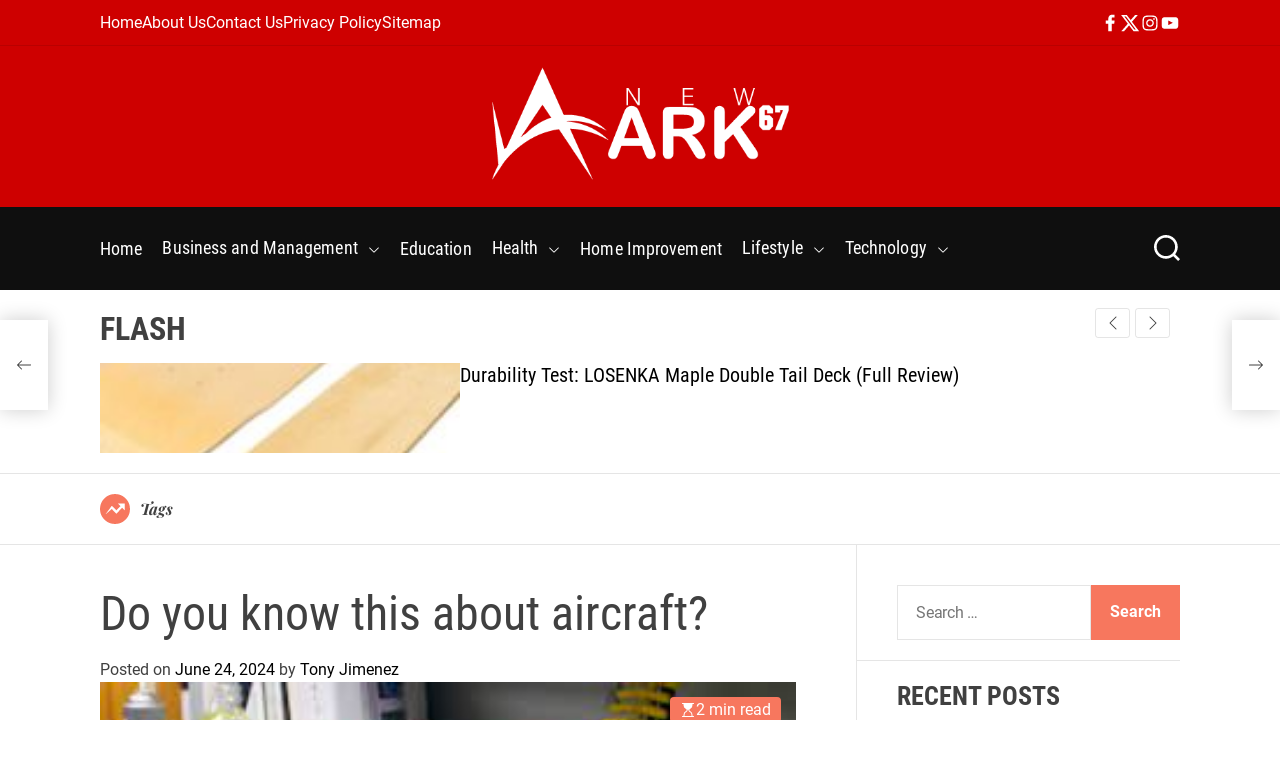

--- FILE ---
content_type: text/html; charset=UTF-8
request_url: https://newark67.com/automotive/do-you-know-this-about-aircraft/
body_size: 16361
content:
<!doctype html>
<html lang="en-US" >
<head>
    <meta charset="UTF-8">
    <meta name="viewport" content="width=device-width, initial-scale=1">
    <link rel="profile" href="https://gmpg.org/xfn/11">

    <title>Do you know this about aircraft? &#8211; Newark67.Com</title>
<meta name='robots' content='max-image-preview:large' />
<link rel="alternate" type="application/rss+xml" title="Newark67.Com &raquo; Feed" href="https://newark67.com/feed/" />
<link rel="alternate" type="application/rss+xml" title="Newark67.Com &raquo; Comments Feed" href="https://newark67.com/comments/feed/" />
<link rel="alternate" type="application/rss+xml" title="Newark67.Com &raquo; Do you know this about aircraft? Comments Feed" href="https://newark67.com/automotive/do-you-know-this-about-aircraft/feed/" />
<link rel="alternate" title="oEmbed (JSON)" type="application/json+oembed" href="https://newark67.com/wp-json/oembed/1.0/embed?url=https%3A%2F%2Fnewark67.com%2Fautomotive%2Fdo-you-know-this-about-aircraft%2F" />
<link rel="alternate" title="oEmbed (XML)" type="text/xml+oembed" href="https://newark67.com/wp-json/oembed/1.0/embed?url=https%3A%2F%2Fnewark67.com%2Fautomotive%2Fdo-you-know-this-about-aircraft%2F&#038;format=xml" />
<style id='wp-img-auto-sizes-contain-inline-css'>
img:is([sizes=auto i],[sizes^="auto," i]){contain-intrinsic-size:3000px 1500px}
/*# sourceURL=wp-img-auto-sizes-contain-inline-css */
</style>
<style id='wp-emoji-styles-inline-css'>

	img.wp-smiley, img.emoji {
		display: inline !important;
		border: none !important;
		box-shadow: none !important;
		height: 1em !important;
		width: 1em !important;
		margin: 0 0.07em !important;
		vertical-align: -0.1em !important;
		background: none !important;
		padding: 0 !important;
	}
/*# sourceURL=wp-emoji-styles-inline-css */
</style>
<style id='wp-block-library-inline-css'>
:root{--wp-block-synced-color:#7a00df;--wp-block-synced-color--rgb:122,0,223;--wp-bound-block-color:var(--wp-block-synced-color);--wp-editor-canvas-background:#ddd;--wp-admin-theme-color:#007cba;--wp-admin-theme-color--rgb:0,124,186;--wp-admin-theme-color-darker-10:#006ba1;--wp-admin-theme-color-darker-10--rgb:0,107,160.5;--wp-admin-theme-color-darker-20:#005a87;--wp-admin-theme-color-darker-20--rgb:0,90,135;--wp-admin-border-width-focus:2px}@media (min-resolution:192dpi){:root{--wp-admin-border-width-focus:1.5px}}.wp-element-button{cursor:pointer}:root .has-very-light-gray-background-color{background-color:#eee}:root .has-very-dark-gray-background-color{background-color:#313131}:root .has-very-light-gray-color{color:#eee}:root .has-very-dark-gray-color{color:#313131}:root .has-vivid-green-cyan-to-vivid-cyan-blue-gradient-background{background:linear-gradient(135deg,#00d084,#0693e3)}:root .has-purple-crush-gradient-background{background:linear-gradient(135deg,#34e2e4,#4721fb 50%,#ab1dfe)}:root .has-hazy-dawn-gradient-background{background:linear-gradient(135deg,#faaca8,#dad0ec)}:root .has-subdued-olive-gradient-background{background:linear-gradient(135deg,#fafae1,#67a671)}:root .has-atomic-cream-gradient-background{background:linear-gradient(135deg,#fdd79a,#004a59)}:root .has-nightshade-gradient-background{background:linear-gradient(135deg,#330968,#31cdcf)}:root .has-midnight-gradient-background{background:linear-gradient(135deg,#020381,#2874fc)}:root{--wp--preset--font-size--normal:16px;--wp--preset--font-size--huge:42px}.has-regular-font-size{font-size:1em}.has-larger-font-size{font-size:2.625em}.has-normal-font-size{font-size:var(--wp--preset--font-size--normal)}.has-huge-font-size{font-size:var(--wp--preset--font-size--huge)}.has-text-align-center{text-align:center}.has-text-align-left{text-align:left}.has-text-align-right{text-align:right}.has-fit-text{white-space:nowrap!important}#end-resizable-editor-section{display:none}.aligncenter{clear:both}.items-justified-left{justify-content:flex-start}.items-justified-center{justify-content:center}.items-justified-right{justify-content:flex-end}.items-justified-space-between{justify-content:space-between}.screen-reader-text{border:0;clip-path:inset(50%);height:1px;margin:-1px;overflow:hidden;padding:0;position:absolute;width:1px;word-wrap:normal!important}.screen-reader-text:focus{background-color:#ddd;clip-path:none;color:#444;display:block;font-size:1em;height:auto;left:5px;line-height:normal;padding:15px 23px 14px;text-decoration:none;top:5px;width:auto;z-index:100000}html :where(.has-border-color){border-style:solid}html :where([style*=border-top-color]){border-top-style:solid}html :where([style*=border-right-color]){border-right-style:solid}html :where([style*=border-bottom-color]){border-bottom-style:solid}html :where([style*=border-left-color]){border-left-style:solid}html :where([style*=border-width]){border-style:solid}html :where([style*=border-top-width]){border-top-style:solid}html :where([style*=border-right-width]){border-right-style:solid}html :where([style*=border-bottom-width]){border-bottom-style:solid}html :where([style*=border-left-width]){border-left-style:solid}html :where(img[class*=wp-image-]){height:auto;max-width:100%}:where(figure){margin:0 0 1em}html :where(.is-position-sticky){--wp-admin--admin-bar--position-offset:var(--wp-admin--admin-bar--height,0px)}@media screen and (max-width:600px){html :where(.is-position-sticky){--wp-admin--admin-bar--position-offset:0px}}

/*# sourceURL=wp-block-library-inline-css */
</style>
<style id='classic-theme-styles-inline-css'>
/*! This file is auto-generated */
.wp-block-button__link{color:#fff;background-color:#32373c;border-radius:9999px;box-shadow:none;text-decoration:none;padding:calc(.667em + 2px) calc(1.333em + 2px);font-size:1.125em}.wp-block-file__button{background:#32373c;color:#fff;text-decoration:none}
/*# sourceURL=/wp-includes/css/classic-themes.min.css */
</style>
<link rel='stylesheet' id='ez-toc-css' href='https://newark67.com/wp-content/plugins/easy-table-of-contents/assets/css/screen.min.css?ver=2.0.80' media='all' />
<style id='ez-toc-inline-css'>
div#ez-toc-container .ez-toc-title {font-size: 120%;}div#ez-toc-container .ez-toc-title {font-weight: 500;}div#ez-toc-container ul li , div#ez-toc-container ul li a {font-size: 95%;}div#ez-toc-container ul li , div#ez-toc-container ul li a {font-weight: 500;}div#ez-toc-container nav ul ul li {font-size: 90%;}.ez-toc-box-title {font-weight: bold; margin-bottom: 10px; text-align: center; text-transform: uppercase; letter-spacing: 1px; color: #666; padding-bottom: 5px;position:absolute;top:-4%;left:5%;background-color: inherit;transition: top 0.3s ease;}.ez-toc-box-title.toc-closed {top:-25%;}
.ez-toc-container-direction {direction: ltr;}.ez-toc-counter ul{counter-reset: item ;}.ez-toc-counter nav ul li a::before {content: counters(item, '.', decimal) '. ';display: inline-block;counter-increment: item;flex-grow: 0;flex-shrink: 0;margin-right: .2em; float: left; }.ez-toc-widget-direction {direction: ltr;}.ez-toc-widget-container ul{counter-reset: item ;}.ez-toc-widget-container nav ul li a::before {content: counters(item, '.', decimal) '. ';display: inline-block;counter-increment: item;flex-grow: 0;flex-shrink: 0;margin-right: .2em; float: left; }
/*# sourceURL=ez-toc-inline-css */
</style>
<link rel='stylesheet' id='newsmotive-google-fonts-css' href='https://newark67.com/wp-content/fonts/bb2842bfa59af61a14ab91c71a995fd6.css?ver=1.0.0' media='all' />
<link rel='stylesheet' id='swiper-style-css' href='https://newark67.com/wp-content/themes/newsmotive/assets/css/swiper-bundle.min.css?ver=1.0.0' media='all' />
<link rel='stylesheet' id='newsmotive-style-css' href='https://newark67.com/wp-content/themes/newsmotive/style.css?ver=1.0.0' media='all' />
<style id='newsmotive-style-inline-css'>
                
        
        
                                
        
        
/*# sourceURL=newsmotive-style-inline-css */
</style>
<script src="https://newark67.com/wp-includes/js/jquery/jquery.min.js?ver=3.7.1" id="jquery-core-js"></script>
<script src="https://newark67.com/wp-includes/js/jquery/jquery-migrate.min.js?ver=3.4.1" id="jquery-migrate-js"></script>
<link rel="https://api.w.org/" href="https://newark67.com/wp-json/" /><link rel="alternate" title="JSON" type="application/json" href="https://newark67.com/wp-json/wp/v2/posts/4702" /><link rel="EditURI" type="application/rsd+xml" title="RSD" href="https://newark67.com/xmlrpc.php?rsd" />
<meta name="generator" content="WordPress 6.9" />
<link rel="canonical" href="https://newark67.com/automotive/do-you-know-this-about-aircraft/" />
<link rel='shortlink' href='https://newark67.com/?p=4702' />
<meta name="google-site-verification" content="FcxTZh9aKgf2wvoaWBeW2Z21cpEo9hicrIuxQYZBlYA" /><link rel="pingback" href="https://newark67.com/xmlrpc.php">    <script type="text/javascript">
        let storageKey = 'theme-preference';

        let getColorPreference = function () {
            if (localStorage.getItem(storageKey))
                return localStorage.getItem(storageKey)
            else
                return window.matchMedia('(prefers-color-scheme: dark)').matches
                    ? 'dark'
                    : 'light'
        }

        let theme = {
            value: getColorPreference()
        };

        let setPreference = function () {
            localStorage.setItem(storageKey, theme.value);
            reflectPreference();
        }

        let reflectPreference = function () {
            document.firstElementChild.setAttribute("data-theme", theme.value);
            document.querySelector("#theme-toggle-mode-button")?.setAttribute("aria-label", theme.value);
        }

        // set early so no page flashes / CSS is made aware
        reflectPreference();

        window.addEventListener('load', function () {
            reflectPreference();
            let toggleBtn = document.querySelector("#theme-toggle-mode-button");
            if (toggleBtn) {
                toggleBtn.addEventListener("click", function () {
                    theme.value = theme.value === 'light' ? 'dark' : 'light';
                    setPreference();
                });
            }
        });

        // sync with system changes
        window
            .matchMedia('(prefers-color-scheme: dark)')
            .addEventListener('change', ({matches: isDark}) => {
                theme.value = isDark ? 'dark' : 'light';
                setPreference();
            });
    </script>
    <link rel="icon" href="https://newark67.com/wp-content/uploads/2026/01/cropped-newarkfav-32x32.png" sizes="32x32" />
<link rel="icon" href="https://newark67.com/wp-content/uploads/2026/01/cropped-newarkfav-192x192.png" sizes="192x192" />
<link rel="apple-touch-icon" href="https://newark67.com/wp-content/uploads/2026/01/cropped-newarkfav-180x180.png" />
<meta name="msapplication-TileImage" content="https://newark67.com/wp-content/uploads/2026/01/cropped-newarkfav-270x270.png" />
</head>

<body data-ocssl='1' class="wp-singular post-template-default single single-post postid-4702 single-format-standard wp-custom-logo wp-embed-responsive wp-theme-newsmotive  newsmotive-header_style_1 newsmotive-light-mode has-sidebar right-sidebar">



<div id="page" class="site">
    <div class="site-content-area">
    
    
    <div id="newsmotive-progress-bar" class="theme-progress-bar bottom"></div>
    <a class="skip-link screen-reader-text" href="#primary">Skip to content</a>

    
    
<div id="theme-topbar" class="site-topbar theme-site-topbar hide-on-mobile">
    <div class="wrapper">
        <div class="site-topbar-wrapper">

            <div class="site-topbar-item site-topbar-left">
                
                <div class="site-header-component topbar-component-top-navigation"><ul id="menu-001" class="theme-top-navigation theme-menu theme-topbar-navigation"><li id="menu-item-48" class="menu-item menu-item-type-custom menu-item-object-custom menu-item-home menu-item-48"><a href="https://newark67.com/">Home</a></li>
<li id="menu-item-49" class="menu-item menu-item-type-post_type menu-item-object-page menu-item-49"><a href="https://newark67.com/about-us/">About Us</a></li>
<li id="menu-item-50" class="menu-item menu-item-type-post_type menu-item-object-page menu-item-50"><a href="https://newark67.com/contact-us/">Contact Us</a></li>
<li id="menu-item-51" class="menu-item menu-item-type-post_type menu-item-object-page menu-item-privacy-policy menu-item-51"><a rel="privacy-policy" href="https://newark67.com/privacy-policy/">Privacy Policy</a></li>
<li id="menu-item-1187" class="menu-item menu-item-type-custom menu-item-object-custom menu-item-1187"><a href="https://newark67.com/sitemap.xml">Sitemap</a></li>
</ul></div>            </div>

            <div class="site-topbar-item site-topbar-right">
                <div class="site-header-component topbar-component-social-navigation"><ul id="menu-social-menu" class="theme-social-navigation theme-menu theme-topbar-navigation"><li id="menu-item-4277" class="menu-item menu-item-type-custom menu-item-object-custom menu-item-4277"><a href="https://facebook.com/"><span class="screen-reader-text">facebook</span><svg class="svg-icon" aria-hidden="true" role="img" focusable="false" xmlns="https://www.w3.org/2000/svg" width="24" height="24" viewBox="0 0 24 24"><path fill="currentColor" d="M17.525,9H14V7c0-1.032,0.084-1.682,1.563-1.682h1.868v-3.18C16.522,2.044,15.608,1.998,14.693,2 C11.98,2,10,3.657,10,6.699V9H7v4l3-0.001V22h4v-9.003l3.066-0.001L17.525,9z"></path></svg></a></li>
<li id="menu-item-4278" class="menu-item menu-item-type-custom menu-item-object-custom menu-item-4278"><a href="https://twitter.com/"><span class="screen-reader-text">twitter</span><svg class="svg-icon" aria-hidden="true" role="img" focusable="false" xmlns="https://www.w3.org/2000/svg" width="24" height="24" viewBox="0 0 24 24"><path fill="currentcolor" d="M18.244 2.25h3.308l-7.227 8.26 8.502 11.24H16.17l-5.214-6.817L4.99 21.75H1.68l7.73-8.835L1.254 2.25H8.08l4.713 6.231zm-1.161 17.52h1.833L7.084 4.126H5.117z"></path></svg></a></li>
<li id="menu-item-4279" class="menu-item menu-item-type-custom menu-item-object-custom menu-item-4279"><a href="https://instagram.com/"><span class="screen-reader-text">instagram</span><svg class="svg-icon" aria-hidden="true" role="img" focusable="false" xmlns="https://www.w3.org/2000/svg" width="24" height="24" viewBox="0 0 24 24"><path fill="currentColor" d="M12,4.622c2.403,0,2.688,0.009,3.637,0.052c0.877,0.04,1.354,0.187,1.671,0.31c0.42,0.163,0.72,0.358,1.035,0.673 c0.315,0.315,0.51,0.615,0.673,1.035c0.123,0.317,0.27,0.794,0.31,1.671c0.043,0.949,0.052,1.234,0.052,3.637 s-0.009,2.688-0.052,3.637c-0.04,0.877-0.187,1.354-0.31,1.671c-0.163,0.42-0.358,0.72-0.673,1.035 c-0.315,0.315-0.615,0.51-1.035,0.673c-0.317,0.123-0.794,0.27-1.671,0.31c-0.949,0.043-1.233,0.052-3.637,0.052 s-2.688-0.009-3.637-0.052c-0.877-0.04-1.354-0.187-1.671-0.31c-0.42-0.163-0.72-0.358-1.035-0.673 c-0.315-0.315-0.51-0.615-0.673-1.035c-0.123-0.317-0.27-0.794-0.31-1.671C4.631,14.688,4.622,14.403,4.622,12 s0.009-2.688,0.052-3.637c0.04-0.877,0.187-1.354,0.31-1.671c0.163-0.42,0.358-0.72,0.673-1.035 c0.315-0.315,0.615-0.51,1.035-0.673c0.317-0.123,0.794-0.27,1.671-0.31C9.312,4.631,9.597,4.622,12,4.622 M12,3 C9.556,3,9.249,3.01,8.289,3.054C7.331,3.098,6.677,3.25,6.105,3.472C5.513,3.702,5.011,4.01,4.511,4.511 c-0.5,0.5-0.808,1.002-1.038,1.594C3.25,6.677,3.098,7.331,3.054,8.289C3.01,9.249,3,9.556,3,12c0,2.444,0.01,2.751,0.054,3.711 c0.044,0.958,0.196,1.612,0.418,2.185c0.23,0.592,0.538,1.094,1.038,1.594c0.5,0.5,1.002,0.808,1.594,1.038 c0.572,0.222,1.227,0.375,2.185,0.418C9.249,20.99,9.556,21,12,21s2.751-0.01,3.711-0.054c0.958-0.044,1.612-0.196,2.185-0.418 c0.592-0.23,1.094-0.538,1.594-1.038c0.5-0.5,0.808-1.002,1.038-1.594c0.222-0.572,0.375-1.227,0.418-2.185 C20.99,14.751,21,14.444,21,12s-0.01-2.751-0.054-3.711c-0.044-0.958-0.196-1.612-0.418-2.185c-0.23-0.592-0.538-1.094-1.038-1.594 c-0.5-0.5-1.002-0.808-1.594-1.038c-0.572-0.222-1.227-0.375-2.185-0.418C14.751,3.01,14.444,3,12,3L12,3z M12,7.378 c-2.552,0-4.622,2.069-4.622,4.622S9.448,16.622,12,16.622s4.622-2.069,4.622-4.622S14.552,7.378,12,7.378z M12,15 c-1.657,0-3-1.343-3-3s1.343-3,3-3s3,1.343,3,3S13.657,15,12,15z M16.804,6.116c-0.596,0-1.08,0.484-1.08,1.08 s0.484,1.08,1.08,1.08c0.596,0,1.08-0.484,1.08-1.08S17.401,6.116,16.804,6.116z"></path></svg></a></li>
<li id="menu-item-4280" class="menu-item menu-item-type-custom menu-item-object-custom menu-item-4280"><a href="https://youtube.com/"><span class="screen-reader-text">youtube</span><svg class="svg-icon" aria-hidden="true" role="img" focusable="false" xmlns="https://www.w3.org/2000/svg" width="24" height="24" viewBox="0 0 24 24"><path fill="currentColor" d="M21.8,8.001c0,0-0.195-1.378-0.795-1.985c-0.76-0.797-1.613-0.801-2.004-0.847c-2.799-0.202-6.997-0.202-6.997-0.202 h-0.009c0,0-4.198,0-6.997,0.202C4.608,5.216,3.756,5.22,2.995,6.016C2.395,6.623,2.2,8.001,2.2,8.001S2,9.62,2,11.238v1.517 c0,1.618,0.2,3.237,0.2,3.237s0.195,1.378,0.795,1.985c0.761,0.797,1.76,0.771,2.205,0.855c1.6,0.153,6.8,0.201,6.8,0.201 s4.203-0.006,7.001-0.209c0.391-0.047,1.243-0.051,2.004-0.847c0.6-0.607,0.795-1.985,0.795-1.985s0.2-1.618,0.2-3.237v-1.517 C22,9.62,21.8,8.001,21.8,8.001z M9.935,14.594l-0.001-5.62l5.404,2.82L9.935,14.594z"></path></svg></a></li>
</ul></div>            </div>

        </div>
    </div>
</div>
<header id="masthead" class="site-header theme-site-header header-has-height-none "  role="banner">
    <div class="site-branding-center">
    <div class="wrapper">
        <div class="header-component-center">
                                </div>
        <div class="site-branding">
            <div class="site-logo">
            <a href="https://newark67.com/" class="custom-logo-link" rel="home"><img width="435" height="165" src="https://newark67.com/wp-content/uploads/2023/06/newarklogo-white-1.png" class="custom-logo" alt="Newark67.Com" decoding="async" fetchpriority="high" srcset="https://newark67.com/wp-content/uploads/2023/06/newarklogo-white-1.png 435w, https://newark67.com/wp-content/uploads/2023/06/newarklogo-white-1-300x114.png 300w" sizes="(max-width: 435px) 100vw, 435px" /></a>        </div>
                <div class="screen-reader-text">
            <a href="https://newark67.com/" rel="home">Newark67.Com</a>
        </div>
        </div><!-- .site-branding -->    </div>
</div>


<div class="masthead-main-navigation has-sticky-header">
    <div class="wrapper">
        <div class="site-header-wrapper">
            <div class="site-header-left">
                <div id="site-navigation" class="main-navigation theme-primary-menu">
                                            <nav class="primary-menu-wrapper"
                             aria-label="Primary">
                            <ul class="primary-menu reset-list-style">
                                <li id="menu-item-52" class="menu-item menu-item-type-custom menu-item-object-custom menu-item-home menu-item-52"><a href="https://newark67.com/">Home</a></li>
<li id="menu-item-54" class="menu-item menu-item-type-taxonomy menu-item-object-category menu-item-has-children menu-item-54"><a href="https://newark67.com/category/business-and-management/">Business and Management<span class="icon"><svg class="svg-icon" aria-hidden="true" role="img" focusable="false" xmlns="https://www.w3.org/2000/svg" width="16" height="16" viewBox="0 0 16 16"><path fill="currentColor" d="M1.646 4.646a.5.5 0 0 1 .708 0L8 10.293l5.646-5.647a.5.5 0 0 1 .708.708l-6 6a.5.5 0 0 1-.708 0l-6-6a.5.5 0 0 1 0-.708z"></path></svg></span></a>
<ul class="sub-menu">
	<li id="menu-item-53" class="menu-item menu-item-type-taxonomy menu-item-object-category current-post-ancestor current-menu-parent current-post-parent menu-item-53"><a href="https://newark67.com/category/automotive/">Automotive</a></li>
	<li id="menu-item-64" class="menu-item menu-item-type-taxonomy menu-item-object-category menu-item-64"><a href="https://newark67.com/category/jobs-and-careers/">Jobs and Careers</a></li>
	<li id="menu-item-67" class="menu-item menu-item-type-taxonomy menu-item-object-category menu-item-67"><a href="https://newark67.com/category/marketing-and-advertising/">Marketing and Advertising</a></li>
	<li id="menu-item-71" class="menu-item menu-item-type-taxonomy menu-item-object-category menu-item-71"><a href="https://newark67.com/category/real-estate/">Real Estate</a></li>
	<li id="menu-item-59" class="menu-item menu-item-type-taxonomy menu-item-object-category menu-item-59"><a href="https://newark67.com/category/finance/">Finance</a></li>
	<li id="menu-item-65" class="menu-item menu-item-type-taxonomy menu-item-object-category menu-item-65"><a href="https://newark67.com/category/law-and-order/">Law and Order</a></li>
</ul>
</li>
<li id="menu-item-55" class="menu-item menu-item-type-taxonomy menu-item-object-category menu-item-55"><a href="https://newark67.com/category/education/">Education</a></li>
<li id="menu-item-61" class="menu-item menu-item-type-taxonomy menu-item-object-category menu-item-has-children menu-item-61"><a href="https://newark67.com/category/health/">Health<span class="icon"><svg class="svg-icon" aria-hidden="true" role="img" focusable="false" xmlns="https://www.w3.org/2000/svg" width="16" height="16" viewBox="0 0 16 16"><path fill="currentColor" d="M1.646 4.646a.5.5 0 0 1 .708 0L8 10.293l5.646-5.647a.5.5 0 0 1 .708.708l-6 6a.5.5 0 0 1-.708 0l-6-6a.5.5 0 0 1 0-.708z"></path></svg></span></a>
<ul class="sub-menu">
	<li id="menu-item-60" class="menu-item menu-item-type-taxonomy menu-item-object-category menu-item-60"><a href="https://newark67.com/category/food-and-drink/">Food and Drink</a></li>
</ul>
</li>
<li id="menu-item-62" class="menu-item menu-item-type-taxonomy menu-item-object-category menu-item-62"><a href="https://newark67.com/category/home-improvement/">Home Improvement</a></li>
<li id="menu-item-66" class="menu-item menu-item-type-taxonomy menu-item-object-category menu-item-has-children menu-item-66"><a href="https://newark67.com/category/lifestyle/">Lifestyle<span class="icon"><svg class="svg-icon" aria-hidden="true" role="img" focusable="false" xmlns="https://www.w3.org/2000/svg" width="16" height="16" viewBox="0 0 16 16"><path fill="currentColor" d="M1.646 4.646a.5.5 0 0 1 .708 0L8 10.293l5.646-5.647a.5.5 0 0 1 .708.708l-6 6a.5.5 0 0 1-.708 0l-6-6a.5.5 0 0 1 0-.708z"></path></svg></span></a>
<ul class="sub-menu">
	<li id="menu-item-56" class="menu-item menu-item-type-taxonomy menu-item-object-category menu-item-56"><a href="https://newark67.com/category/entertainment/">Entertainment</a></li>
	<li id="menu-item-57" class="menu-item menu-item-type-taxonomy menu-item-object-category menu-item-57"><a href="https://newark67.com/category/fashion/">Fashion</a></li>
	<li id="menu-item-69" class="menu-item menu-item-type-taxonomy menu-item-object-category menu-item-69"><a href="https://newark67.com/category/parenting/">Parenting</a></li>
	<li id="menu-item-72" class="menu-item menu-item-type-taxonomy menu-item-object-category menu-item-72"><a href="https://newark67.com/category/relationships/">Relationships</a></li>
	<li id="menu-item-73" class="menu-item menu-item-type-taxonomy menu-item-object-category menu-item-73"><a href="https://newark67.com/category/shopping/">Shopping</a></li>
	<li id="menu-item-75" class="menu-item menu-item-type-taxonomy menu-item-object-category menu-item-75"><a href="https://newark67.com/category/travel-and-leisure/">Travel and Leisure</a></li>
	<li id="menu-item-77" class="menu-item menu-item-type-taxonomy menu-item-object-category menu-item-77"><a href="https://newark67.com/category/wedding/">Wedding</a></li>
</ul>
</li>
<li id="menu-item-74" class="menu-item menu-item-type-taxonomy menu-item-object-category menu-item-has-children menu-item-74"><a href="https://newark67.com/category/technology/">Technology<span class="icon"><svg class="svg-icon" aria-hidden="true" role="img" focusable="false" xmlns="https://www.w3.org/2000/svg" width="16" height="16" viewBox="0 0 16 16"><path fill="currentColor" d="M1.646 4.646a.5.5 0 0 1 .708 0L8 10.293l5.646-5.647a.5.5 0 0 1 .708.708l-6 6a.5.5 0 0 1-.708 0l-6-6a.5.5 0 0 1 0-.708z"></path></svg></span></a>
<ul class="sub-menu">
	<li id="menu-item-63" class="menu-item menu-item-type-taxonomy menu-item-object-category menu-item-63"><a href="https://newark67.com/category/internet/">Internet</a></li>
	<li id="menu-item-68" class="menu-item menu-item-type-taxonomy menu-item-object-category menu-item-68"><a href="https://newark67.com/category/online-business/">Online Business</a></li>
	<li id="menu-item-76" class="menu-item menu-item-type-taxonomy menu-item-object-category menu-item-76"><a href="https://newark67.com/category/web-development/">Web Development</a></li>
</ul>
</li>
                            </ul>
                        </nav><!-- .primary-menu-wrapper -->
                                        </div><!-- .main-navigation -->
            </div>

            <div class="site-header-right">

                <button id="theme-toggle-offcanvas-button" class="hide-on-desktop theme-button theme-button-transparent theme-button-offcanvas" aria-expanded="false" aria-controls="theme-offcanvas-navigation">
                    <span class="screen-reader-text">Menu</span>
                    <span class="toggle-icon"><svg class="svg-icon" aria-hidden="true" role="img" focusable="false" xmlns="https://www.w3.org/2000/svg" width="20" height="20" viewBox="0 0 20 20"><path fill="currentColor" d="M1 3v2h18V3zm0 8h18V9H1zm0 6h18v-2H1z" /></svg></span>
                </button>

                
                
                
                <button id="theme-toggle-search-button" class="theme-button theme-button-transparent theme-button-search" aria-expanded="false" aria-controls="theme-header-search">
                    <span class="screen-reader-text">Search</span>
                    <svg class="svg-icon" aria-hidden="true" role="img" focusable="false" xmlns="https://www.w3.org/2000/svg" width="23" height="23" viewBox="0 0 23 23"><path fill="currentColor" d="M38.710696,48.0601792 L43,52.3494831 L41.3494831,54 L37.0601792,49.710696 C35.2632422,51.1481185 32.9839107,52.0076499 30.5038249,52.0076499 C24.7027226,52.0076499 20,47.3049272 20,41.5038249 C20,35.7027226 24.7027226,31 30.5038249,31 C36.3049272,31 41.0076499,35.7027226 41.0076499,41.5038249 C41.0076499,43.9839107 40.1481185,46.2632422 38.710696,48.0601792 Z M36.3875844,47.1716785 C37.8030221,45.7026647 38.6734666,43.7048964 38.6734666,41.5038249 C38.6734666,36.9918565 35.0157934,33.3341833 30.5038249,33.3341833 C25.9918565,33.3341833 22.3341833,36.9918565 22.3341833,41.5038249 C22.3341833,46.0157934 25.9918565,49.6734666 30.5038249,49.6734666 C32.7048964,49.6734666 34.7026647,48.8030221 36.1716785,47.3875844 C36.2023931,47.347638 36.2360451,47.3092237 36.2726343,47.2726343 C36.3092237,47.2360451 36.347638,47.2023931 36.3875844,47.1716785 Z" transform="translate(-20 -31)" /></svg>                </button>
            </div>
        </div>
    </div>

</div></header><!-- #masthead -->

    <section class="site-section site-ticker-section">
                    <div class="wrapper">
                <header class="section-header site-section-header">
                    <h2 class="site-section-title">
                        Flash                    </h2>
                </header>
            </div>
                <div class="wrapper">
            <div class="site-newsticker">
                <div class="site-breaking-news swiper">
                    <div class="swiper-wrapper">
                                                    <div class="swiper-slide breaking-news-slide">
                                <article id="post-5820" class="theme-article-post theme-list-post post-5820 post type-post status-publish format-standard has-post-thumbnail hentry category-sports">
                                                                            <div class="entry-image">
                                            <figure class="featured-media featured-media-thumbnail">
                                                <a href="https://newark67.com/sports/losenka-maple-double-tail-deck/" class="featured-media-link">
                                                    <img width="150" height="150" src="https://newark67.com/wp-content/uploads/2026/01/LOSENKA-Maple-Double-Tail-Skateboard-Deck-blank-top-view-on-white-background-150x150.jpg" class="attachment-thumbnail size-thumbnail wp-post-image" alt="Durability Test: LOSENKA Maple Double Tail Deck (Full Review)" decoding="async" />                                                </a>

                                            </figure>
                                        </div>
                                                                        <div class="entry-details">
                                        <h3 class="entry-title entry-title-small"><a href="https://newark67.com/sports/losenka-maple-double-tail-deck/" rel="bookmark">Durability Test: LOSENKA Maple Double Tail Deck (Full Review)</a></h3>                                    </div>
                                </article>
                            </div>
                                                    <div class="swiper-slide breaking-news-slide">
                                <article id="post-5810" class="theme-article-post theme-list-post post-5810 post type-post status-publish format-standard has-post-thumbnail hentry category-reviews">
                                                                            <div class="entry-image">
                                            <figure class="featured-media featured-media-thumbnail">
                                                <a href="https://newark67.com/reviews/nevku-pasta-maker-attachments-review/" class="featured-media-link">
                                                    <img width="150" height="150" src="https://newark67.com/wp-content/uploads/2026/01/Nevku-Pasta-Maker-Attachments-01-150x150.jpg" class="attachment-thumbnail size-thumbnail wp-post-image" alt="Nevku Pasta Maker Attachments Review: Roller And Cutters Set for KitchenAid" decoding="async" />                                                </a>

                                            </figure>
                                        </div>
                                                                        <div class="entry-details">
                                        <h3 class="entry-title entry-title-small"><a href="https://newark67.com/reviews/nevku-pasta-maker-attachments-review/" rel="bookmark">Nevku Pasta Maker Attachments Review: Roller And Cutters Set for KitchenAid</a></h3>                                    </div>
                                </article>
                            </div>
                                                    <div class="swiper-slide breaking-news-slide">
                                <article id="post-5798" class="theme-article-post theme-list-post post-5798 post type-post status-publish format-standard has-post-thumbnail hentry category-automotive">
                                                                            <div class="entry-image">
                                            <figure class="featured-media featured-media-thumbnail">
                                                <a href="https://newark67.com/automotive/vehicle-equity-loan-luxury-vehicles-eligibility/" class="featured-media-link">
                                                    <img width="150" height="150" src="https://newark67.com/wp-content/uploads/2026/01/Vehicle-Equity-Loan-for-Luxury-Vehicles-Eligibility-Guide-150x150.jpg" class="attachment-thumbnail size-thumbnail wp-post-image" alt="Vehicle Equity Loan for Luxury Vehicles Eligibility" decoding="async" />                                                </a>

                                            </figure>
                                        </div>
                                                                        <div class="entry-details">
                                        <h3 class="entry-title entry-title-small"><a href="https://newark67.com/automotive/vehicle-equity-loan-luxury-vehicles-eligibility/" rel="bookmark">Vehicle Equity Loan for Luxury Vehicles Eligibility</a></h3>                                    </div>
                                </article>
                            </div>
                                                    <div class="swiper-slide breaking-news-slide">
                                <article id="post-5784" class="theme-article-post theme-list-post post-5784 post type-post status-publish format-standard has-post-thumbnail hentry category-reviews">
                                                                            <div class="entry-image">
                                            <figure class="featured-media featured-media-thumbnail">
                                                <a href="https://newark67.com/reviews/sur-la-table-pasta-maker-review/" class="featured-media-link">
                                                    <img width="150" height="150" src="https://newark67.com/wp-content/uploads/2025/12/Sur-La-Table-Va-Bene-Pasta-Maker-02-150x150.jpg" class="attachment-thumbnail size-thumbnail wp-post-image" alt="Sur La Table Pasta Maker Review: Is It Worth It?" decoding="async" srcset="https://newark67.com/wp-content/uploads/2025/12/Sur-La-Table-Va-Bene-Pasta-Maker-02-150x150.jpg 150w, https://newark67.com/wp-content/uploads/2025/12/Sur-La-Table-Va-Bene-Pasta-Maker-02-300x300.jpg 300w, https://newark67.com/wp-content/uploads/2025/12/Sur-La-Table-Va-Bene-Pasta-Maker-02-768x768.jpg 768w, https://newark67.com/wp-content/uploads/2025/12/Sur-La-Table-Va-Bene-Pasta-Maker-02.jpg 1024w" sizes="(max-width: 150px) 100vw, 150px" />                                                </a>

                                            </figure>
                                        </div>
                                                                        <div class="entry-details">
                                        <h3 class="entry-title entry-title-small"><a href="https://newark67.com/reviews/sur-la-table-pasta-maker-review/" rel="bookmark">Sur La Table Pasta Maker Review: Is It Worth It?</a></h3>                                    </div>
                                </article>
                            </div>
                                                    <div class="swiper-slide breaking-news-slide">
                                <article id="post-5795" class="theme-article-post theme-list-post post-5795 post type-post status-publish format-standard hentry category-food-and-drink">
                                                                        <div class="entry-details">
                                        <h3 class="entry-title entry-title-small"><a href="https://newark67.com/food-and-drink/why-pizza-works-as-a-social-meal/" rel="bookmark">Why Pizza Works as a Social Meal</a></h3>                                    </div>
                                </article>
                            </div>
                                                    <div class="swiper-slide breaking-news-slide">
                                <article id="post-5833" class="theme-article-post theme-list-post post-5833 post type-post status-publish format-standard hentry category-home-improvement">
                                                                        <div class="entry-details">
                                        <h3 class="entry-title entry-title-small"><a href="https://newark67.com/home-improvement/mould-in-the-bathroom-how-to-deal-with-it/" rel="bookmark">Mould in the Bathroom – How to Deal With it</a></h3>                                    </div>
                                </article>
                            </div>
                                                    <div class="swiper-slide breaking-news-slide">
                                <article id="post-5828" class="theme-article-post theme-list-post post-5828 post type-post status-publish format-standard hentry category-business-and-management">
                                                                        <div class="entry-details">
                                        <h3 class="entry-title entry-title-small"><a href="https://newark67.com/business-and-management/ai-for-receptionists-5-positive-catalysts-to-local-business-expansion/" rel="bookmark">AI for Receptionists: 5 Positive Catalysts to Local Business Expansion</a></h3>                                    </div>
                                </article>
                            </div>
                                            </div>
                </div>
                <div class="swiper-secondary-controls ticker-button-next">
                    <svg class="svg-icon" aria-hidden="true" role="img" focusable="false" xmlns="https://www.w3.org/2000/svg" width="16" height="16" viewBox="0 0 16 16"><path fill="currentColor" d="M4.646 1.646a.5.5 0 0 1 .708 0l6 6a.5.5 0 0 1 0 .708l-6 6a.5.5 0 0 1-.708-.708L10.293 8 4.646 2.354a.5.5 0 0 1 0-.708z"></path></svg>                </div>
                <div class="swiper-secondary-controls ticker-button-prev">
                    <svg class="svg-icon" aria-hidden="true" role="img" focusable="false" xmlns="https://www.w3.org/2000/svg" width="16" height="16" viewBox="0 0 16 16"><path fill="currentColor" d="M11.354 1.646a.5.5 0 0 1 0 .708L5.707 8l5.647 5.646a.5.5 0 0 1-.708.708l-6-6a.5.5 0 0 1 0-.708l6-6a.5.5 0 0 1 .708 0z" /></path></svg>                </div>
            </div>
        </div>
    </section>
        <section class="site-section trending-tags-section">
        <div class="wrapper">
            <div class="trending-tags-wrapper">
                <div class="trending-tags-icon">
                    <svg class="svg-icon" aria-hidden="true" role="img" focusable="false" xmlns="https://www.w3.org/2000/svg" width="22" height="22" viewBox="0 0 22 22"><path fill="currentColor" d="M 15.09375 6.824219 L 16.414062 8.140625 L 14.40625 10.257812 L 12.398438 12.371094 L 10.117188 10.097656 C 8.863281 8.84375 7.820312 7.820312 7.800781 7.820312 C 7.769531 7.824219 1.898438 15.757812 1.472656 16.371094 C 1.429688 16.4375 1.507812 16.386719 1.65625 16.257812 C 1.796875 16.140625 3.234375 14.902344 4.855469 13.515625 L 7.800781 10.992188 L 7.972656 11.183594 C 8.066406 11.289062 9.101562 12.375 10.269531 13.601562 L 12.398438 15.820312 L 12.527344 15.671875 C 12.59375 15.589844 13.863281 14.222656 15.339844 12.636719 L 18.019531 9.75 L 19.324219 11.050781 L 20.625 12.351562 L 20.625 5.5 L 13.773438 5.5 Z M 15.09375 6.824219 " /></svg>                </div>
                                    <div class="trending-tags-title">
                        <header class="section-header site-section-header">
                            <h2 class="site-section-title alt-font"> Tags</h2>
                        </header>
                    </div>
                                <div class="trending-tags-panel">
                                    </div>
            </div>
        </div>
    </section>




<div class="theme-offcanvas-panel theme-offcanvas-panel-menu">
    <div class="theme-offcanvas-header">
        <button id="theme-offcanvas-close" class="theme-button theme-button-transparent" aria-expanded="false">
            <span class="screen-reader-text">Close</span>
            <svg class="svg-icon" aria-hidden="true" role="img" focusable="false" xmlns="https://www.w3.org/2000/svg" width="24" height="24" viewBox="0 0 24 24"><path fill="currentColor" d="M18.717 6.697l-1.414-1.414-5.303 5.303-5.303-5.303-1.414 1.414 5.303 5.303-5.303 5.303 1.414 1.414 5.303-5.303 5.303 5.303 1.414-1.414-5.303-5.303z" /></svg>        </button><!-- .nav-toggle -->
    </div>

    <div class="theme-offcanvas-content">
        <nav aria-label="Mobile" role="navigation">
            <ul id="theme-offcanvas-navigation" class="theme-offcanvas-menu reset-list-style">
                
                    <li class="menu-item menu-item-type-custom menu-item-object-custom menu-item-home menu-item-52"><div class="ancestor-wrapper"><a href="https://newark67.com/">Home</a></div><!-- .ancestor-wrapper --></li>
<li class="menu-item menu-item-type-taxonomy menu-item-object-category menu-item-has-children menu-item-54"><div class="ancestor-wrapper"><a href="https://newark67.com/category/business-and-management/">Business and Management</a><button class="theme-button sub-menu-toggle theme-button-transparent" data-toggle-target=".theme-offcanvas-menu .menu-item-54 > .sub-menu" data-toggle-duration="250" aria-expanded="false"><span class="screen-reader-text">Show sub menu</span><svg class="svg-icon" aria-hidden="true" role="img" focusable="false" xmlns="https://www.w3.org/2000/svg" width="16" height="16" viewBox="0 0 16 16"><path fill="currentColor" d="M1.646 4.646a.5.5 0 0 1 .708 0L8 10.293l5.646-5.647a.5.5 0 0 1 .708.708l-6 6a.5.5 0 0 1-.708 0l-6-6a.5.5 0 0 1 0-.708z"></path></svg></button></div><!-- .ancestor-wrapper -->
<ul class="sub-menu">
	<li class="menu-item menu-item-type-taxonomy menu-item-object-category current-post-ancestor current-menu-parent current-post-parent menu-item-53"><div class="ancestor-wrapper"><a href="https://newark67.com/category/automotive/">Automotive</a></div><!-- .ancestor-wrapper --></li>
	<li class="menu-item menu-item-type-taxonomy menu-item-object-category menu-item-64"><div class="ancestor-wrapper"><a href="https://newark67.com/category/jobs-and-careers/">Jobs and Careers</a></div><!-- .ancestor-wrapper --></li>
	<li class="menu-item menu-item-type-taxonomy menu-item-object-category menu-item-67"><div class="ancestor-wrapper"><a href="https://newark67.com/category/marketing-and-advertising/">Marketing and Advertising</a></div><!-- .ancestor-wrapper --></li>
	<li class="menu-item menu-item-type-taxonomy menu-item-object-category menu-item-71"><div class="ancestor-wrapper"><a href="https://newark67.com/category/real-estate/">Real Estate</a></div><!-- .ancestor-wrapper --></li>
	<li class="menu-item menu-item-type-taxonomy menu-item-object-category menu-item-59"><div class="ancestor-wrapper"><a href="https://newark67.com/category/finance/">Finance</a></div><!-- .ancestor-wrapper --></li>
	<li class="menu-item menu-item-type-taxonomy menu-item-object-category menu-item-65"><div class="ancestor-wrapper"><a href="https://newark67.com/category/law-and-order/">Law and Order</a></div><!-- .ancestor-wrapper --></li>
</ul>
</li>
<li class="menu-item menu-item-type-taxonomy menu-item-object-category menu-item-55"><div class="ancestor-wrapper"><a href="https://newark67.com/category/education/">Education</a></div><!-- .ancestor-wrapper --></li>
<li class="menu-item menu-item-type-taxonomy menu-item-object-category menu-item-has-children menu-item-61"><div class="ancestor-wrapper"><a href="https://newark67.com/category/health/">Health</a><button class="theme-button sub-menu-toggle theme-button-transparent" data-toggle-target=".theme-offcanvas-menu .menu-item-61 > .sub-menu" data-toggle-duration="250" aria-expanded="false"><span class="screen-reader-text">Show sub menu</span><svg class="svg-icon" aria-hidden="true" role="img" focusable="false" xmlns="https://www.w3.org/2000/svg" width="16" height="16" viewBox="0 0 16 16"><path fill="currentColor" d="M1.646 4.646a.5.5 0 0 1 .708 0L8 10.293l5.646-5.647a.5.5 0 0 1 .708.708l-6 6a.5.5 0 0 1-.708 0l-6-6a.5.5 0 0 1 0-.708z"></path></svg></button></div><!-- .ancestor-wrapper -->
<ul class="sub-menu">
	<li class="menu-item menu-item-type-taxonomy menu-item-object-category menu-item-60"><div class="ancestor-wrapper"><a href="https://newark67.com/category/food-and-drink/">Food and Drink</a></div><!-- .ancestor-wrapper --></li>
</ul>
</li>
<li class="menu-item menu-item-type-taxonomy menu-item-object-category menu-item-62"><div class="ancestor-wrapper"><a href="https://newark67.com/category/home-improvement/">Home Improvement</a></div><!-- .ancestor-wrapper --></li>
<li class="menu-item menu-item-type-taxonomy menu-item-object-category menu-item-has-children menu-item-66"><div class="ancestor-wrapper"><a href="https://newark67.com/category/lifestyle/">Lifestyle</a><button class="theme-button sub-menu-toggle theme-button-transparent" data-toggle-target=".theme-offcanvas-menu .menu-item-66 > .sub-menu" data-toggle-duration="250" aria-expanded="false"><span class="screen-reader-text">Show sub menu</span><svg class="svg-icon" aria-hidden="true" role="img" focusable="false" xmlns="https://www.w3.org/2000/svg" width="16" height="16" viewBox="0 0 16 16"><path fill="currentColor" d="M1.646 4.646a.5.5 0 0 1 .708 0L8 10.293l5.646-5.647a.5.5 0 0 1 .708.708l-6 6a.5.5 0 0 1-.708 0l-6-6a.5.5 0 0 1 0-.708z"></path></svg></button></div><!-- .ancestor-wrapper -->
<ul class="sub-menu">
	<li class="menu-item menu-item-type-taxonomy menu-item-object-category menu-item-56"><div class="ancestor-wrapper"><a href="https://newark67.com/category/entertainment/">Entertainment</a></div><!-- .ancestor-wrapper --></li>
	<li class="menu-item menu-item-type-taxonomy menu-item-object-category menu-item-57"><div class="ancestor-wrapper"><a href="https://newark67.com/category/fashion/">Fashion</a></div><!-- .ancestor-wrapper --></li>
	<li class="menu-item menu-item-type-taxonomy menu-item-object-category menu-item-69"><div class="ancestor-wrapper"><a href="https://newark67.com/category/parenting/">Parenting</a></div><!-- .ancestor-wrapper --></li>
	<li class="menu-item menu-item-type-taxonomy menu-item-object-category menu-item-72"><div class="ancestor-wrapper"><a href="https://newark67.com/category/relationships/">Relationships</a></div><!-- .ancestor-wrapper --></li>
	<li class="menu-item menu-item-type-taxonomy menu-item-object-category menu-item-73"><div class="ancestor-wrapper"><a href="https://newark67.com/category/shopping/">Shopping</a></div><!-- .ancestor-wrapper --></li>
	<li class="menu-item menu-item-type-taxonomy menu-item-object-category menu-item-75"><div class="ancestor-wrapper"><a href="https://newark67.com/category/travel-and-leisure/">Travel and Leisure</a></div><!-- .ancestor-wrapper --></li>
	<li class="menu-item menu-item-type-taxonomy menu-item-object-category menu-item-77"><div class="ancestor-wrapper"><a href="https://newark67.com/category/wedding/">Wedding</a></div><!-- .ancestor-wrapper --></li>
</ul>
</li>
<li class="menu-item menu-item-type-taxonomy menu-item-object-category menu-item-has-children menu-item-74"><div class="ancestor-wrapper"><a href="https://newark67.com/category/technology/">Technology</a><button class="theme-button sub-menu-toggle theme-button-transparent" data-toggle-target=".theme-offcanvas-menu .menu-item-74 > .sub-menu" data-toggle-duration="250" aria-expanded="false"><span class="screen-reader-text">Show sub menu</span><svg class="svg-icon" aria-hidden="true" role="img" focusable="false" xmlns="https://www.w3.org/2000/svg" width="16" height="16" viewBox="0 0 16 16"><path fill="currentColor" d="M1.646 4.646a.5.5 0 0 1 .708 0L8 10.293l5.646-5.647a.5.5 0 0 1 .708.708l-6 6a.5.5 0 0 1-.708 0l-6-6a.5.5 0 0 1 0-.708z"></path></svg></button></div><!-- .ancestor-wrapper -->
<ul class="sub-menu">
	<li class="menu-item menu-item-type-taxonomy menu-item-object-category menu-item-63"><div class="ancestor-wrapper"><a href="https://newark67.com/category/internet/">Internet</a></div><!-- .ancestor-wrapper --></li>
	<li class="menu-item menu-item-type-taxonomy menu-item-object-category menu-item-68"><div class="ancestor-wrapper"><a href="https://newark67.com/category/online-business/">Online Business</a></div><!-- .ancestor-wrapper --></li>
	<li class="menu-item menu-item-type-taxonomy menu-item-object-category menu-item-76"><div class="ancestor-wrapper"><a href="https://newark67.com/category/web-development/">Web Development</a></div><!-- .ancestor-wrapper --></li>
</ul>
</li>

                    
            </ul><!-- .theme-offcanvas-navigation -->
        </nav>
    </div>
</div> <!-- theme-offcanvas-panel-menu -->

<div class="theme-search-panel">
    <div class="wrapper">
        <div id="theme-header-search" class="search-panel-wrapper">
            <form role="search" aria-label="Search for:" method="get" class="search-form" action="https://newark67.com/">
				<label>
					<span class="screen-reader-text">Search for:</span>
					<input type="search" class="search-field" placeholder="Search &hellip;" value="" name="s" />
				</label>
				<input type="submit" class="search-submit" value="Search" />
			</form>            <button id="newsmotive-search-canvas-close" class="theme-button theme-button-transparent search-close">
                <span class="screen-reader-text">
                    Close search                </span>
                <svg class="svg-icon" aria-hidden="true" role="img" focusable="false" xmlns="https://www.w3.org/2000/svg" width="24" height="24" viewBox="0 0 24 24"><path fill="currentColor" d="M18.717 6.697l-1.414-1.414-5.303 5.303-5.303-5.303-1.414 1.414 5.303 5.303-5.303 5.303 1.414 1.414 5.303-5.303 5.303 5.303 1.414-1.414-5.303-5.303z" /></svg>            </button><!-- .search-toggle -->

        </div>
    </div>
</div> <!-- theme-search-panel -->
        
    <main id="site-content" role="main">
        <div class="wrapper">
            <div id="primary" class="content-area theme-sticky-component">

                
<article id="post-4702" class="post-4702 post type-post status-publish format-standard has-post-thumbnail hentry category-automotive">
				<header class="entry-header">
				<h1 class="entry-title entry-title-large">Do you know this about aircraft?</h1>					<div class="entry-meta">
						<span class="posted-on">Posted on <a href="https://newark67.com/automotive/do-you-know-this-about-aircraft/" rel="bookmark"><time class="entry-date published" datetime="2024-06-24T13:20:08+00:00">June 24, 2024</time><time class="updated" datetime="2024-07-09T13:21:30+00:00">July 9, 2024</time></a></span><span class="byline"> by <a class="url fn n" href="https://newark67.com/author/tony/">Tony Jimenez</a></span>					</div><!-- .entry-meta -->
							</header><!-- .entry-header -->

			
            <div class="entry-image">
                <figure class="featured-media">
                    <img width="300" height="168" src="https://newark67.com/wp-content/uploads/2024/07/Do-you-know-this-about-aircraft1.png" class="attachment-post-thumbnail size-post-thumbnail wp-post-image" alt="" decoding="async" />                </figure>
                
        <div class="newsmotive-meta post-read-time">

                <svg class="svg-icon" aria-hidden="true" role="img" focusable="false" xmlns="https://www.w3.org/2000/svg" width="16" height="16" viewBox="0 0 16 16"><path fill="currentColor" d="M2 14.5a.5.5 0 0 0 .5.5h11a.5.5 0 1 0 0-1h-1v-1a4.5 4.5 0 0 0-2.557-4.06c-.29-.139-.443-.377-.443-.59v-.7c0-.213.154-.451.443-.59A4.5 4.5 0 0 0 12.5 3V2h1a.5.5 0 0 0 0-1h-11a.5.5 0 0 0 0 1h1v1a4.5 4.5 0 0 0 2.557 4.06c.29.139.443.377.443.59v.7c0 .213-.154.451-.443.59A4.5 4.5 0 0 0 3.5 13v1h-1a.5.5 0 0 0-.5.5zm2.5-.5v-1a3.5 3.5 0 0 1 1.989-3.158c.533-.256 1.011-.79 1.011-1.491v-.702s.18.101.5.101.5-.1.5-.1v.7c0 .701.478 1.236 1.011 1.492A3.5 3.5 0 0 1 11.5 13v1h-7z" /></svg>
                2 min read        </div>
            </div><!-- .entry-image -->

        
				<div class="entry-content">
		<ol>
<li>Certain aircraft can fly for five hours after one of their engines fails</li>
</ol>
<p>Known as extended range twin operations &#8211; this is the maximum duration for which a twin engine plane is able to fly safely with one of its engines inoperative. For Aircraft part suppliers, contact a site like <a href="https://www.aerfin.com/beyond-fleet-services/beyond-engine/">https://www.aerfin.com/beyond-fleet-services/beyond-engine/</a><span id="more-4702"></span></p>
<ol start="2">
<li>The oxygen masks are not designed to last the entire journey</li>
</ol>
<p>A report by the Aviation Safety Board states that the masks on a Boeing 737 provide up to twelve minutes of continuous airflow.</p>
<p><img decoding="async" class="alignnone size-full wp-image-4703" src="https://newark67.com/wp-content/uploads/2024/07/Do-you-know-this-about-aircraft.png" alt="" width="284" height="177" /></p>
<p><a href="https://www.google.com/url?sa=i&amp;url=https%3A%2F%2Fwww.travelandleisure.com%2Fairlines-airports%2Foxygen-masks-on-planes&amp;psig=AOvVaw15UGe9nbv4nN-mljs-v2bo&amp;ust=1720539366827000&amp;source=images&amp;cd=vfe&amp;opi=89978449&amp;ved=2ahUKEwiOjMPf4peHAxXsTaQEHff-AOAQr4kDegUIARCTAQ">Image credit</a></p>
<ol start="3">
<li>The tendency of pilots to doze off at work</li>
</ol>
<p>Who is the person at the helm of your flight? It might not be anyone, at least during some parts of the flight. <a href="https://www.bbc.co.uk/news/uk-24296544">A study from 2017 by the British Airline Pilots Association found that 43% of 500 pilots had admitted to dozing off during flight</a>. 31% said they woke up after a nap and discovered their copilot asleep.</p>
<ol start="4">
<li>The black box is not black</li>
</ol>
<p>A Flight Data Recorder (the black box) is painted in an orange-coloured paint. The paint is heat-resistant and is applied on the box exterior, to improve its visibility in the event of an incident.</p>
<p>Flight data recorders (FDRs) are widely acknowledged as being the most important source of data when investigating air accidents. It has seen significant improvements since its first use.</p>
<p><img decoding="async" class="alignnone size-full wp-image-4704" src="https://newark67.com/wp-content/uploads/2024/07/Do-you-know-this-about-aircraft1.png" alt="" width="300" height="168" /></p>
<p><a href="https://www.google.com/url?sa=i&amp;url=https%3A%2F%2Fscience.howstuffworks.com%2Ftransport%2Fflight%2Fmodern%2Fblack-box.htm&amp;psig=AOvVaw2SrxkRNXK_Mfv2dkHYA7o_&amp;ust=1720539432477000&amp;source=images&amp;cd=vfe&amp;opi=89978449&amp;ved=2ahUKEwjYger-4peHAxX_nCcCHQhQBRgQr4kDegQIARBu">Image credit</a></p>
<ol start="5">
<li>Aircraft air is much drier than air which is found at ground level</li>
</ol>
<p>The humidity in an aircraft is much lower than that which is even found in the Mojave desert, where the levels can reach up to 50%. According to data from the World Health Organization, the average humidity inside an aeroplane is less than 20%.</p>
	</div><!-- .entry-content -->

	<footer class="entry-footer">
			</footer><!-- .entry-footer -->
</article><!-- #post-4702 -->

	<nav class="navigation post-navigation" aria-label="Posts">
		<h2 class="screen-reader-text">Post navigation</h2>
		<div class="nav-links"><div class="nav-previous"><a href="https://newark67.com/home-improvement/how-often-should-your-roof-be-cleaned/" rel="prev"><span class="nav-subtitle">Previous:</span> <span class="nav-title">How often should your roof be cleaned?</span></a></div><div class="nav-next"><a href="https://newark67.com/fashion/what-are-overalls/" rel="next"><span class="nav-subtitle">Next:</span> <span class="nav-title">What are overalls?</span></a></div></div>
	</nav><div class="single-author-info-area theme-single-post-component">
    <div class="single-author-info-wrapper">
        <div class="author-image">
            <a href="https://newark67.com/author/tony/" title="Tony Jimenez">
                <img alt='Avatar for Tony Jimenez' src='https://secure.gravatar.com/avatar/07cabe147161002fc6c9f2fba135d4635340fa62f914f81ba56534ae4abc2a4f?s=500&#038;d=mm&#038;r=g' srcset='https://secure.gravatar.com/avatar/07cabe147161002fc6c9f2fba135d4635340fa62f914f81ba56534ae4abc2a4f?s=1000&#038;d=mm&#038;r=g 2x' class='avatar avatar-500 photo' height='500' width='500' loading='lazy' decoding='async'/>            </a>
        </div>

        <div class="author-details">

            
            <a href="https://newark67.com/author/tony/" title="Tony Jimenez"
               class="author-name">
                Tony Jimenez            </a>

            
            
            
        </div>
    </div>
</div>        <div class="single-related-posts-area theme-single-post-component">
            <header class="component-header single-component-header">
                <h2 class="single-component-title">
                    You May Also Like                </h2>
            </header>
            <div class="component-content single-component-content">
                                    <article id="post-5798" class="theme-article-post theme-single-component-article article-has-effect post-5798 post type-post status-publish format-standard has-post-thumbnail hentry category-automotive">
                                                    <div class="entry-image">
                                <figure class="featured-media featured-media-small">
                                    <a href="https://newark67.com/automotive/vehicle-equity-loan-luxury-vehicles-eligibility/">
                                        <img width="640" height="360" src="https://newark67.com/wp-content/uploads/2026/01/Vehicle-Equity-Loan-for-Luxury-Vehicles-Eligibility-Guide-768x432.jpg" class="attachment-medium_large size-medium_large wp-post-image" alt="Vehicle Equity Loan for Luxury Vehicles Eligibility" decoding="async" loading="lazy" srcset="https://newark67.com/wp-content/uploads/2026/01/Vehicle-Equity-Loan-for-Luxury-Vehicles-Eligibility-Guide-768x432.jpg 768w, https://newark67.com/wp-content/uploads/2026/01/Vehicle-Equity-Loan-for-Luxury-Vehicles-Eligibility-Guide-300x169.jpg 300w, https://newark67.com/wp-content/uploads/2026/01/Vehicle-Equity-Loan-for-Luxury-Vehicles-Eligibility-Guide.jpg 1024w" sizes="auto, (max-width: 640px) 100vw, 640px" />                                    </a>
                                                                    </figure>
                            </div>
                                                <div class="entry-details">
                            <h3 class="entry-title entry-title-small">
                                <a href="https://newark67.com/automotive/vehicle-equity-loan-luxury-vehicles-eligibility/">
                                    Vehicle Equity Loan for Luxury Vehicles Eligibility                                </a>
                            </h3>
                            <div class="post-date">
                                January 3, 2026                            </div>
                        </div>
                    </article>
                                    <article id="post-5553" class="theme-article-post theme-single-component-article article-has-effect post-5553 post type-post status-publish format-standard hentry category-automotive">
                                                <div class="entry-details">
                            <h3 class="entry-title entry-title-small">
                                <a href="https://newark67.com/automotive/strong-start-to-2025-for-used-van-market/">
                                    Strong Start To 2025 For Used Van Market                                </a>
                            </h3>
                            <div class="post-date">
                                May 12, 2025                            </div>
                        </div>
                    </article>
                                    <article id="post-5105" class="theme-article-post theme-single-component-article article-has-effect post-5105 post type-post status-publish format-standard hentry category-automotive">
                                                <div class="entry-details">
                            <h3 class="entry-title entry-title-small">
                                <a href="https://newark67.com/automotive/why-you-should-choose-premium-trailer-parts/">
                                    Why you should choose premium trailer parts                                </a>
                            </h3>
                            <div class="post-date">
                                January 27, 2025                            </div>
                        </div>
                    </article>
                            </div>
        </div>

            <div class="single-author-posts-area theme-single-post-component">
        <header class="component-header single-component-header">
            <h2 class="single-component-title">More From Author</h2>
        </header>
        <div class="component-content single-component-content">
                        <article id="post-5820" class="theme-article-post theme-single-component-article article-has-effect post-5820 post type-post status-publish format-standard has-post-thumbnail hentry category-sports">
                                    <div class="entry-image">
                        <figure class="featured-media featured-media-small">
                            <a href="https://newark67.com/sports/losenka-maple-double-tail-deck/">
                                <img width="640" height="360" src="https://newark67.com/wp-content/uploads/2026/01/LOSENKA-Maple-Double-Tail-Skateboard-Deck-blank-top-view-on-white-background-768x432.jpg" class="attachment-medium_large size-medium_large wp-post-image" alt="Durability Test: LOSENKA Maple Double Tail Deck (Full Review)" decoding="async" loading="lazy" srcset="https://newark67.com/wp-content/uploads/2026/01/LOSENKA-Maple-Double-Tail-Skateboard-Deck-blank-top-view-on-white-background-768x432.jpg 768w, https://newark67.com/wp-content/uploads/2026/01/LOSENKA-Maple-Double-Tail-Skateboard-Deck-blank-top-view-on-white-background-300x169.jpg 300w, https://newark67.com/wp-content/uploads/2026/01/LOSENKA-Maple-Double-Tail-Skateboard-Deck-blank-top-view-on-white-background.jpg 1024w" sizes="auto, (max-width: 640px) 100vw, 640px" />                            </a>
                                                    </figure>
                    </div>
                                <div class="entry-details">
                    <h3 class="entry-title entry-title-small">
                        <a href="https://newark67.com/sports/losenka-maple-double-tail-deck/">
                            Durability Test: LOSENKA Maple Double Tail Deck (Full Review)                        </a>
                    </h3>
                    <div class="post-date">
                        January 7, 2026                    </div>
                </div>
            </article>
                        <article id="post-5810" class="theme-article-post theme-single-component-article article-has-effect post-5810 post type-post status-publish format-standard has-post-thumbnail hentry category-reviews">
                                    <div class="entry-image">
                        <figure class="featured-media featured-media-small">
                            <a href="https://newark67.com/reviews/nevku-pasta-maker-attachments-review/">
                                <img width="640" height="480" src="https://newark67.com/wp-content/uploads/2026/01/Nevku-Pasta-Maker-Attachments-01-768x576.jpg" class="attachment-medium_large size-medium_large wp-post-image" alt="Nevku Pasta Maker Attachments Review: Roller And Cutters Set for KitchenAid" decoding="async" loading="lazy" srcset="https://newark67.com/wp-content/uploads/2026/01/Nevku-Pasta-Maker-Attachments-01-768x576.jpg 768w, https://newark67.com/wp-content/uploads/2026/01/Nevku-Pasta-Maker-Attachments-01-300x225.jpg 300w, https://newark67.com/wp-content/uploads/2026/01/Nevku-Pasta-Maker-Attachments-01.jpg 850w" sizes="auto, (max-width: 640px) 100vw, 640px" />                            </a>
                                                    </figure>
                    </div>
                                <div class="entry-details">
                    <h3 class="entry-title entry-title-small">
                        <a href="https://newark67.com/reviews/nevku-pasta-maker-attachments-review/">
                            Nevku Pasta Maker Attachments Review: Roller And Cutters Set for KitchenAid                        </a>
                    </h3>
                    <div class="post-date">
                        January 6, 2026                    </div>
                </div>
            </article>
                        <article id="post-5798" class="theme-article-post theme-single-component-article article-has-effect post-5798 post type-post status-publish format-standard has-post-thumbnail hentry category-automotive">
                                    <div class="entry-image">
                        <figure class="featured-media featured-media-small">
                            <a href="https://newark67.com/automotive/vehicle-equity-loan-luxury-vehicles-eligibility/">
                                <img width="640" height="360" src="https://newark67.com/wp-content/uploads/2026/01/Vehicle-Equity-Loan-for-Luxury-Vehicles-Eligibility-Guide-768x432.jpg" class="attachment-medium_large size-medium_large wp-post-image" alt="Vehicle Equity Loan for Luxury Vehicles Eligibility" decoding="async" loading="lazy" srcset="https://newark67.com/wp-content/uploads/2026/01/Vehicle-Equity-Loan-for-Luxury-Vehicles-Eligibility-Guide-768x432.jpg 768w, https://newark67.com/wp-content/uploads/2026/01/Vehicle-Equity-Loan-for-Luxury-Vehicles-Eligibility-Guide-300x169.jpg 300w, https://newark67.com/wp-content/uploads/2026/01/Vehicle-Equity-Loan-for-Luxury-Vehicles-Eligibility-Guide.jpg 1024w" sizes="auto, (max-width: 640px) 100vw, 640px" />                            </a>
                                                    </figure>
                    </div>
                                <div class="entry-details">
                    <h3 class="entry-title entry-title-small">
                        <a href="https://newark67.com/automotive/vehicle-equity-loan-luxury-vehicles-eligibility/">
                            Vehicle Equity Loan for Luxury Vehicles Eligibility                        </a>
                    </h3>
                    <div class="post-date">
                        January 3, 2026                    </div>
                </div>
            </article>
                    </div>
    </div>
    
    <div id="comments" class="single-comments-area theme-single-post-component  no-comments">
        <div class="comments-area-title">
            <h3 class="comments-title">
                <span class="comment-number total">+</span> There are no comments            </h3>
            <a class="comments_add-comment" href="#reply-title">Add yours</a>        </div>
        
    </div><!-- #comments .single-comments-area -->
	<div id="respond" class="comment-respond">
		<h3 id="reply-title" class="comment-reply-title"> <small><a rel="nofollow" id="cancel-comment-reply-link" href="/automotive/do-you-know-this-about-aircraft/#respond" style="display:none;">Cancel reply</a></small></h3><form action="https://newark67.com/wp-comments-post.php" method="post" id="commentform" class="comment-form"><p class="comment-form-comment"><label for="comment" class="show-on-ie8">Comment</label><textarea id="comment" name="comment" cols="45" rows="8" aria-required="true" placeholder="Your thoughts.."></textarea></p><p class="comment-form-author"><label for="author" class="show-on-ie8">Name</label><input id="author" name="author" value="" type="text" placeholder="Name..." size="30"  aria-required="true" /></p><!--
--><p class="comment-form-email"><label for="name" class="show-on-ie8">Email</label><input id="email" name="email" value="" size="30" type="text" placeholder="your@email.com..."  aria-required="true" /></p><!--
--><p class="comment-form-url"><label for="url" class="show-on-ie8">Url</label><input id="url" name="url" value="" size="30" placeholder="Website..." type="text"></p>
<p class="comment-form-cookies-consent"><input id="wp-comment-cookies-consent" name="wp-comment-cookies-consent" type="checkbox" value="yes" /> <label for="wp-comment-cookies-consent">Save my name, email, and website in this browser for the next time I comment.</label></p>
<p class="form-submit"><input name="submit" type="submit" id="comment-submit" class="submit" value="Submit" /> <input type='hidden' name='comment_post_ID' value='4702' id='comment_post_ID' />
<input type='hidden' name='comment_parent' id='comment_parent' value='0' />
</p><p style="display: none;"><input type="hidden" id="akismet_comment_nonce" name="akismet_comment_nonce" value="f02b3743cc" /></p><p style="display: none !important;" class="akismet-fields-container" data-prefix="ak_"><label>&#916;<textarea name="ak_hp_textarea" cols="45" rows="8" maxlength="100"></textarea></label><input type="hidden" id="ak_js_1" name="ak_js" value="110"/><script>document.getElementById( "ak_js_1" ).setAttribute( "value", ( new Date() ).getTime() );</script></p></form>	</div><!-- #respond -->
	
            </div><!-- #primary -->
            
<aside id="secondary" class="widget-area theme-sticky-component">
	<div id="search-2" class="widget newsmotive-widget widget_search"><div class="widget-content"><form role="search" method="get" class="search-form" action="https://newark67.com/">
				<label>
					<span class="screen-reader-text">Search for:</span>
					<input type="search" class="search-field" placeholder="Search &hellip;" value="" name="s" />
				</label>
				<input type="submit" class="search-submit" value="Search" />
			</form></div></div><div id="newsmotive_recent_posts-4" class="widget newsmotive-widget widget_newsmotive_recent_posts"><div class="widget-content">                            <header class="theme-widget-header">
                    <h2 class="widget-title">Recent Posts</h2>
                </header>
                        <div class="theme-recent-widget theme-widget-list style_2">
                                    <article id="post-5820" class="theme-article-post theme-widget-article theme-list-post post-5820 post type-post status-publish format-standard has-post-thumbnail hentry category-sports">
                                                    <div class="entry-image">
                                <figure class="featured-media featured-media-thumbnail">
                                    <a href="https://newark67.com/sports/losenka-maple-double-tail-deck/">
                                        <img width="150" height="150" src="https://newark67.com/wp-content/uploads/2026/01/LOSENKA-Maple-Double-Tail-Skateboard-Deck-blank-top-view-on-white-background-150x150.jpg" class="attachment-thumbnail size-thumbnail wp-post-image" alt="Durability Test: LOSENKA Maple Double Tail Deck (Full Review)" decoding="async" loading="lazy" />                                    </a>
                                                                    </figure>
                            </div>
                                                    <div class="entry-details">
                                                            <div class="newsmotive-meta post-date">
                                    <svg class="svg-icon" aria-hidden="true" role="img" focusable="false" xmlns="https://www.w3.org/2000/svg" width="20" height="20" viewBox="0 0 20 20"><path fill="currentColor" d="M4.60069444,4.09375 L3.25,4.09375 C2.47334957,4.09375 1.84375,4.72334957 1.84375,5.5 L1.84375,7.26736111 L16.15625,7.26736111 L16.15625,5.5 C16.15625,4.72334957 15.5266504,4.09375 14.75,4.09375 L13.3993056,4.09375 L13.3993056,4.55555556 C13.3993056,5.02154581 13.0215458,5.39930556 12.5555556,5.39930556 C12.0895653,5.39930556 11.7118056,5.02154581 11.7118056,4.55555556 L11.7118056,4.09375 L6.28819444,4.09375 L6.28819444,4.55555556 C6.28819444,5.02154581 5.9104347,5.39930556 5.44444444,5.39930556 C4.97845419,5.39930556 4.60069444,5.02154581 4.60069444,4.55555556 L4.60069444,4.09375 Z M6.28819444,2.40625 L11.7118056,2.40625 L11.7118056,1 C11.7118056,0.534009742 12.0895653,0.15625 12.5555556,0.15625 C13.0215458,0.15625 13.3993056,0.534009742 13.3993056,1 L13.3993056,2.40625 L14.75,2.40625 C16.4586309,2.40625 17.84375,3.79136906 17.84375,5.5 L17.84375,15.875 C17.84375,17.5836309 16.4586309,18.96875 14.75,18.96875 L3.25,18.96875 C1.54136906,18.96875 0.15625,17.5836309 0.15625,15.875 L0.15625,5.5 C0.15625,3.79136906 1.54136906,2.40625 3.25,2.40625 L4.60069444,2.40625 L4.60069444,1 C4.60069444,0.534009742 4.97845419,0.15625 5.44444444,0.15625 C5.9104347,0.15625 6.28819444,0.534009742 6.28819444,1 L6.28819444,2.40625 Z M1.84375,8.95486111 L1.84375,15.875 C1.84375,16.6516504 2.47334957,17.28125 3.25,17.28125 L14.75,17.28125 C15.5266504,17.28125 16.15625,16.6516504 16.15625,15.875 L16.15625,8.95486111 L1.84375,8.95486111 Z" /></svg>
                                        2 weeks ago                                </div>
                                
                            <header class="entry-header">
                            <h3 class="entry-title entry-title-xsmall"><a href="https://newark67.com/sports/losenka-maple-double-tail-deck/" rel="bookmark">Durability Test: LOSENKA Maple Double Tail Deck (Full Review)</a></h3>                            </header>
                        </div>
                    </article>
                                    <article id="post-5810" class="theme-article-post theme-widget-article theme-list-post post-5810 post type-post status-publish format-standard has-post-thumbnail hentry category-reviews">
                                                    <div class="entry-image">
                                <figure class="featured-media featured-media-thumbnail">
                                    <a href="https://newark67.com/reviews/nevku-pasta-maker-attachments-review/">
                                        <img width="150" height="150" src="https://newark67.com/wp-content/uploads/2026/01/Nevku-Pasta-Maker-Attachments-01-150x150.jpg" class="attachment-thumbnail size-thumbnail wp-post-image" alt="Nevku Pasta Maker Attachments Review: Roller And Cutters Set for KitchenAid" decoding="async" loading="lazy" />                                    </a>
                                                                    </figure>
                            </div>
                                                    <div class="entry-details">
                                                            <div class="newsmotive-meta post-date">
                                    <svg class="svg-icon" aria-hidden="true" role="img" focusable="false" xmlns="https://www.w3.org/2000/svg" width="20" height="20" viewBox="0 0 20 20"><path fill="currentColor" d="M4.60069444,4.09375 L3.25,4.09375 C2.47334957,4.09375 1.84375,4.72334957 1.84375,5.5 L1.84375,7.26736111 L16.15625,7.26736111 L16.15625,5.5 C16.15625,4.72334957 15.5266504,4.09375 14.75,4.09375 L13.3993056,4.09375 L13.3993056,4.55555556 C13.3993056,5.02154581 13.0215458,5.39930556 12.5555556,5.39930556 C12.0895653,5.39930556 11.7118056,5.02154581 11.7118056,4.55555556 L11.7118056,4.09375 L6.28819444,4.09375 L6.28819444,4.55555556 C6.28819444,5.02154581 5.9104347,5.39930556 5.44444444,5.39930556 C4.97845419,5.39930556 4.60069444,5.02154581 4.60069444,4.55555556 L4.60069444,4.09375 Z M6.28819444,2.40625 L11.7118056,2.40625 L11.7118056,1 C11.7118056,0.534009742 12.0895653,0.15625 12.5555556,0.15625 C13.0215458,0.15625 13.3993056,0.534009742 13.3993056,1 L13.3993056,2.40625 L14.75,2.40625 C16.4586309,2.40625 17.84375,3.79136906 17.84375,5.5 L17.84375,15.875 C17.84375,17.5836309 16.4586309,18.96875 14.75,18.96875 L3.25,18.96875 C1.54136906,18.96875 0.15625,17.5836309 0.15625,15.875 L0.15625,5.5 C0.15625,3.79136906 1.54136906,2.40625 3.25,2.40625 L4.60069444,2.40625 L4.60069444,1 C4.60069444,0.534009742 4.97845419,0.15625 5.44444444,0.15625 C5.9104347,0.15625 6.28819444,0.534009742 6.28819444,1 L6.28819444,2.40625 Z M1.84375,8.95486111 L1.84375,15.875 C1.84375,16.6516504 2.47334957,17.28125 3.25,17.28125 L14.75,17.28125 C15.5266504,17.28125 16.15625,16.6516504 16.15625,15.875 L16.15625,8.95486111 L1.84375,8.95486111 Z" /></svg>
                                        2 weeks ago                                </div>
                                
                            <header class="entry-header">
                            <h3 class="entry-title entry-title-xsmall"><a href="https://newark67.com/reviews/nevku-pasta-maker-attachments-review/" rel="bookmark">Nevku Pasta Maker Attachments Review: Roller And Cutters Set for KitchenAid</a></h3>                            </header>
                        </div>
                    </article>
                                    <article id="post-5798" class="theme-article-post theme-widget-article theme-list-post post-5798 post type-post status-publish format-standard has-post-thumbnail hentry category-automotive">
                                                    <div class="entry-image">
                                <figure class="featured-media featured-media-thumbnail">
                                    <a href="https://newark67.com/automotive/vehicle-equity-loan-luxury-vehicles-eligibility/">
                                        <img width="150" height="150" src="https://newark67.com/wp-content/uploads/2026/01/Vehicle-Equity-Loan-for-Luxury-Vehicles-Eligibility-Guide-150x150.jpg" class="attachment-thumbnail size-thumbnail wp-post-image" alt="Vehicle Equity Loan for Luxury Vehicles Eligibility" decoding="async" loading="lazy" />                                    </a>
                                                                    </figure>
                            </div>
                                                    <div class="entry-details">
                                                            <div class="newsmotive-meta post-date">
                                    <svg class="svg-icon" aria-hidden="true" role="img" focusable="false" xmlns="https://www.w3.org/2000/svg" width="20" height="20" viewBox="0 0 20 20"><path fill="currentColor" d="M4.60069444,4.09375 L3.25,4.09375 C2.47334957,4.09375 1.84375,4.72334957 1.84375,5.5 L1.84375,7.26736111 L16.15625,7.26736111 L16.15625,5.5 C16.15625,4.72334957 15.5266504,4.09375 14.75,4.09375 L13.3993056,4.09375 L13.3993056,4.55555556 C13.3993056,5.02154581 13.0215458,5.39930556 12.5555556,5.39930556 C12.0895653,5.39930556 11.7118056,5.02154581 11.7118056,4.55555556 L11.7118056,4.09375 L6.28819444,4.09375 L6.28819444,4.55555556 C6.28819444,5.02154581 5.9104347,5.39930556 5.44444444,5.39930556 C4.97845419,5.39930556 4.60069444,5.02154581 4.60069444,4.55555556 L4.60069444,4.09375 Z M6.28819444,2.40625 L11.7118056,2.40625 L11.7118056,1 C11.7118056,0.534009742 12.0895653,0.15625 12.5555556,0.15625 C13.0215458,0.15625 13.3993056,0.534009742 13.3993056,1 L13.3993056,2.40625 L14.75,2.40625 C16.4586309,2.40625 17.84375,3.79136906 17.84375,5.5 L17.84375,15.875 C17.84375,17.5836309 16.4586309,18.96875 14.75,18.96875 L3.25,18.96875 C1.54136906,18.96875 0.15625,17.5836309 0.15625,15.875 L0.15625,5.5 C0.15625,3.79136906 1.54136906,2.40625 3.25,2.40625 L4.60069444,2.40625 L4.60069444,1 C4.60069444,0.534009742 4.97845419,0.15625 5.44444444,0.15625 C5.9104347,0.15625 6.28819444,0.534009742 6.28819444,1 L6.28819444,2.40625 Z M1.84375,8.95486111 L1.84375,15.875 C1.84375,16.6516504 2.47334957,17.28125 3.25,17.28125 L14.75,17.28125 C15.5266504,17.28125 16.15625,16.6516504 16.15625,15.875 L16.15625,8.95486111 L1.84375,8.95486111 Z" /></svg>
                                        2 weeks ago                                </div>
                                
                            <header class="entry-header">
                            <h3 class="entry-title entry-title-xsmall"><a href="https://newark67.com/automotive/vehicle-equity-loan-luxury-vehicles-eligibility/" rel="bookmark">Vehicle Equity Loan for Luxury Vehicles Eligibility</a></h3>                            </header>
                        </div>
                    </article>
                                    <article id="post-5784" class="theme-article-post theme-widget-article theme-list-post post-5784 post type-post status-publish format-standard has-post-thumbnail hentry category-reviews">
                                                    <div class="entry-image">
                                <figure class="featured-media featured-media-thumbnail">
                                    <a href="https://newark67.com/reviews/sur-la-table-pasta-maker-review/">
                                        <img width="150" height="150" src="https://newark67.com/wp-content/uploads/2025/12/Sur-La-Table-Va-Bene-Pasta-Maker-02-150x150.jpg" class="attachment-thumbnail size-thumbnail wp-post-image" alt="Sur La Table Pasta Maker Review: Is It Worth It?" decoding="async" loading="lazy" srcset="https://newark67.com/wp-content/uploads/2025/12/Sur-La-Table-Va-Bene-Pasta-Maker-02-150x150.jpg 150w, https://newark67.com/wp-content/uploads/2025/12/Sur-La-Table-Va-Bene-Pasta-Maker-02-300x300.jpg 300w, https://newark67.com/wp-content/uploads/2025/12/Sur-La-Table-Va-Bene-Pasta-Maker-02-768x768.jpg 768w, https://newark67.com/wp-content/uploads/2025/12/Sur-La-Table-Va-Bene-Pasta-Maker-02.jpg 1024w" sizes="auto, (max-width: 150px) 100vw, 150px" />                                    </a>
                                                                    </figure>
                            </div>
                                                    <div class="entry-details">
                                                            <div class="newsmotive-meta post-date">
                                    <svg class="svg-icon" aria-hidden="true" role="img" focusable="false" xmlns="https://www.w3.org/2000/svg" width="20" height="20" viewBox="0 0 20 20"><path fill="currentColor" d="M4.60069444,4.09375 L3.25,4.09375 C2.47334957,4.09375 1.84375,4.72334957 1.84375,5.5 L1.84375,7.26736111 L16.15625,7.26736111 L16.15625,5.5 C16.15625,4.72334957 15.5266504,4.09375 14.75,4.09375 L13.3993056,4.09375 L13.3993056,4.55555556 C13.3993056,5.02154581 13.0215458,5.39930556 12.5555556,5.39930556 C12.0895653,5.39930556 11.7118056,5.02154581 11.7118056,4.55555556 L11.7118056,4.09375 L6.28819444,4.09375 L6.28819444,4.55555556 C6.28819444,5.02154581 5.9104347,5.39930556 5.44444444,5.39930556 C4.97845419,5.39930556 4.60069444,5.02154581 4.60069444,4.55555556 L4.60069444,4.09375 Z M6.28819444,2.40625 L11.7118056,2.40625 L11.7118056,1 C11.7118056,0.534009742 12.0895653,0.15625 12.5555556,0.15625 C13.0215458,0.15625 13.3993056,0.534009742 13.3993056,1 L13.3993056,2.40625 L14.75,2.40625 C16.4586309,2.40625 17.84375,3.79136906 17.84375,5.5 L17.84375,15.875 C17.84375,17.5836309 16.4586309,18.96875 14.75,18.96875 L3.25,18.96875 C1.54136906,18.96875 0.15625,17.5836309 0.15625,15.875 L0.15625,5.5 C0.15625,3.79136906 1.54136906,2.40625 3.25,2.40625 L4.60069444,2.40625 L4.60069444,1 C4.60069444,0.534009742 4.97845419,0.15625 5.44444444,0.15625 C5.9104347,0.15625 6.28819444,0.534009742 6.28819444,1 L6.28819444,2.40625 Z M1.84375,8.95486111 L1.84375,15.875 C1.84375,16.6516504 2.47334957,17.28125 3.25,17.28125 L14.75,17.28125 C15.5266504,17.28125 16.15625,16.6516504 16.15625,15.875 L16.15625,8.95486111 L1.84375,8.95486111 Z" /></svg>
                                        3 weeks ago                                </div>
                                
                            <header class="entry-header">
                            <h3 class="entry-title entry-title-xsmall"><a href="https://newark67.com/reviews/sur-la-table-pasta-maker-review/" rel="bookmark">Sur La Table Pasta Maker Review: Is It Worth It?</a></h3>                            </header>
                        </div>
                    </article>
                                    <article id="post-5795" class="theme-article-post theme-widget-article theme-list-post post-5795 post type-post status-publish format-standard hentry category-food-and-drink">
                                                <div class="entry-details">
                                                            <div class="newsmotive-meta post-date">
                                    <svg class="svg-icon" aria-hidden="true" role="img" focusable="false" xmlns="https://www.w3.org/2000/svg" width="20" height="20" viewBox="0 0 20 20"><path fill="currentColor" d="M4.60069444,4.09375 L3.25,4.09375 C2.47334957,4.09375 1.84375,4.72334957 1.84375,5.5 L1.84375,7.26736111 L16.15625,7.26736111 L16.15625,5.5 C16.15625,4.72334957 15.5266504,4.09375 14.75,4.09375 L13.3993056,4.09375 L13.3993056,4.55555556 C13.3993056,5.02154581 13.0215458,5.39930556 12.5555556,5.39930556 C12.0895653,5.39930556 11.7118056,5.02154581 11.7118056,4.55555556 L11.7118056,4.09375 L6.28819444,4.09375 L6.28819444,4.55555556 C6.28819444,5.02154581 5.9104347,5.39930556 5.44444444,5.39930556 C4.97845419,5.39930556 4.60069444,5.02154581 4.60069444,4.55555556 L4.60069444,4.09375 Z M6.28819444,2.40625 L11.7118056,2.40625 L11.7118056,1 C11.7118056,0.534009742 12.0895653,0.15625 12.5555556,0.15625 C13.0215458,0.15625 13.3993056,0.534009742 13.3993056,1 L13.3993056,2.40625 L14.75,2.40625 C16.4586309,2.40625 17.84375,3.79136906 17.84375,5.5 L17.84375,15.875 C17.84375,17.5836309 16.4586309,18.96875 14.75,18.96875 L3.25,18.96875 C1.54136906,18.96875 0.15625,17.5836309 0.15625,15.875 L0.15625,5.5 C0.15625,3.79136906 1.54136906,2.40625 3.25,2.40625 L4.60069444,2.40625 L4.60069444,1 C4.60069444,0.534009742 4.97845419,0.15625 5.44444444,0.15625 C5.9104347,0.15625 6.28819444,0.534009742 6.28819444,1 L6.28819444,2.40625 Z M1.84375,8.95486111 L1.84375,15.875 C1.84375,16.6516504 2.47334957,17.28125 3.25,17.28125 L14.75,17.28125 C15.5266504,17.28125 16.15625,16.6516504 16.15625,15.875 L16.15625,8.95486111 L1.84375,8.95486111 Z" /></svg>
                                        4 weeks ago                                </div>
                                
                            <header class="entry-header">
                            <h3 class="entry-title entry-title-xsmall"><a href="https://newark67.com/food-and-drink/why-pizza-works-as-a-social-meal/" rel="bookmark">Why Pizza Works as a Social Meal</a></h3>                            </header>
                        </div>
                    </article>
                                    <article id="post-5833" class="theme-article-post theme-widget-article theme-list-post post-5833 post type-post status-publish format-standard hentry category-home-improvement">
                                                <div class="entry-details">
                                                            <div class="newsmotive-meta post-date">
                                    <svg class="svg-icon" aria-hidden="true" role="img" focusable="false" xmlns="https://www.w3.org/2000/svg" width="20" height="20" viewBox="0 0 20 20"><path fill="currentColor" d="M4.60069444,4.09375 L3.25,4.09375 C2.47334957,4.09375 1.84375,4.72334957 1.84375,5.5 L1.84375,7.26736111 L16.15625,7.26736111 L16.15625,5.5 C16.15625,4.72334957 15.5266504,4.09375 14.75,4.09375 L13.3993056,4.09375 L13.3993056,4.55555556 C13.3993056,5.02154581 13.0215458,5.39930556 12.5555556,5.39930556 C12.0895653,5.39930556 11.7118056,5.02154581 11.7118056,4.55555556 L11.7118056,4.09375 L6.28819444,4.09375 L6.28819444,4.55555556 C6.28819444,5.02154581 5.9104347,5.39930556 5.44444444,5.39930556 C4.97845419,5.39930556 4.60069444,5.02154581 4.60069444,4.55555556 L4.60069444,4.09375 Z M6.28819444,2.40625 L11.7118056,2.40625 L11.7118056,1 C11.7118056,0.534009742 12.0895653,0.15625 12.5555556,0.15625 C13.0215458,0.15625 13.3993056,0.534009742 13.3993056,1 L13.3993056,2.40625 L14.75,2.40625 C16.4586309,2.40625 17.84375,3.79136906 17.84375,5.5 L17.84375,15.875 C17.84375,17.5836309 16.4586309,18.96875 14.75,18.96875 L3.25,18.96875 C1.54136906,18.96875 0.15625,17.5836309 0.15625,15.875 L0.15625,5.5 C0.15625,3.79136906 1.54136906,2.40625 3.25,2.40625 L4.60069444,2.40625 L4.60069444,1 C4.60069444,0.534009742 4.97845419,0.15625 5.44444444,0.15625 C5.9104347,0.15625 6.28819444,0.534009742 6.28819444,1 L6.28819444,2.40625 Z M1.84375,8.95486111 L1.84375,15.875 C1.84375,16.6516504 2.47334957,17.28125 3.25,17.28125 L14.75,17.28125 C15.5266504,17.28125 16.15625,16.6516504 16.15625,15.875 L16.15625,8.95486111 L1.84375,8.95486111 Z" /></svg>
                                        4 weeks ago                                </div>
                                
                            <header class="entry-header">
                            <h3 class="entry-title entry-title-xsmall"><a href="https://newark67.com/home-improvement/mould-in-the-bathroom-how-to-deal-with-it/" rel="bookmark">Mould in the Bathroom – How to Deal With it</a></h3>                            </header>
                        </div>
                    </article>
                                    <article id="post-5828" class="theme-article-post theme-widget-article theme-list-post post-5828 post type-post status-publish format-standard hentry category-business-and-management">
                                                <div class="entry-details">
                                                            <div class="newsmotive-meta post-date">
                                    <svg class="svg-icon" aria-hidden="true" role="img" focusable="false" xmlns="https://www.w3.org/2000/svg" width="20" height="20" viewBox="0 0 20 20"><path fill="currentColor" d="M4.60069444,4.09375 L3.25,4.09375 C2.47334957,4.09375 1.84375,4.72334957 1.84375,5.5 L1.84375,7.26736111 L16.15625,7.26736111 L16.15625,5.5 C16.15625,4.72334957 15.5266504,4.09375 14.75,4.09375 L13.3993056,4.09375 L13.3993056,4.55555556 C13.3993056,5.02154581 13.0215458,5.39930556 12.5555556,5.39930556 C12.0895653,5.39930556 11.7118056,5.02154581 11.7118056,4.55555556 L11.7118056,4.09375 L6.28819444,4.09375 L6.28819444,4.55555556 C6.28819444,5.02154581 5.9104347,5.39930556 5.44444444,5.39930556 C4.97845419,5.39930556 4.60069444,5.02154581 4.60069444,4.55555556 L4.60069444,4.09375 Z M6.28819444,2.40625 L11.7118056,2.40625 L11.7118056,1 C11.7118056,0.534009742 12.0895653,0.15625 12.5555556,0.15625 C13.0215458,0.15625 13.3993056,0.534009742 13.3993056,1 L13.3993056,2.40625 L14.75,2.40625 C16.4586309,2.40625 17.84375,3.79136906 17.84375,5.5 L17.84375,15.875 C17.84375,17.5836309 16.4586309,18.96875 14.75,18.96875 L3.25,18.96875 C1.54136906,18.96875 0.15625,17.5836309 0.15625,15.875 L0.15625,5.5 C0.15625,3.79136906 1.54136906,2.40625 3.25,2.40625 L4.60069444,2.40625 L4.60069444,1 C4.60069444,0.534009742 4.97845419,0.15625 5.44444444,0.15625 C5.9104347,0.15625 6.28819444,0.534009742 6.28819444,1 L6.28819444,2.40625 Z M1.84375,8.95486111 L1.84375,15.875 C1.84375,16.6516504 2.47334957,17.28125 3.25,17.28125 L14.75,17.28125 C15.5266504,17.28125 16.15625,16.6516504 16.15625,15.875 L16.15625,8.95486111 L1.84375,8.95486111 Z" /></svg>
                                        4 weeks ago                                </div>
                                
                            <header class="entry-header">
                            <h3 class="entry-title entry-title-xsmall"><a href="https://newark67.com/business-and-management/ai-for-receptionists-5-positive-catalysts-to-local-business-expansion/" rel="bookmark">AI for Receptionists: 5 Positive Catalysts to Local Business Expansion</a></h3>                            </header>
                        </div>
                    </article>
                                    <article id="post-5776" class="theme-article-post theme-widget-article theme-list-post post-5776 post type-post status-publish format-standard hentry category-business-and-management">
                                                <div class="entry-details">
                                                            <div class="newsmotive-meta post-date">
                                    <svg class="svg-icon" aria-hidden="true" role="img" focusable="false" xmlns="https://www.w3.org/2000/svg" width="20" height="20" viewBox="0 0 20 20"><path fill="currentColor" d="M4.60069444,4.09375 L3.25,4.09375 C2.47334957,4.09375 1.84375,4.72334957 1.84375,5.5 L1.84375,7.26736111 L16.15625,7.26736111 L16.15625,5.5 C16.15625,4.72334957 15.5266504,4.09375 14.75,4.09375 L13.3993056,4.09375 L13.3993056,4.55555556 C13.3993056,5.02154581 13.0215458,5.39930556 12.5555556,5.39930556 C12.0895653,5.39930556 11.7118056,5.02154581 11.7118056,4.55555556 L11.7118056,4.09375 L6.28819444,4.09375 L6.28819444,4.55555556 C6.28819444,5.02154581 5.9104347,5.39930556 5.44444444,5.39930556 C4.97845419,5.39930556 4.60069444,5.02154581 4.60069444,4.55555556 L4.60069444,4.09375 Z M6.28819444,2.40625 L11.7118056,2.40625 L11.7118056,1 C11.7118056,0.534009742 12.0895653,0.15625 12.5555556,0.15625 C13.0215458,0.15625 13.3993056,0.534009742 13.3993056,1 L13.3993056,2.40625 L14.75,2.40625 C16.4586309,2.40625 17.84375,3.79136906 17.84375,5.5 L17.84375,15.875 C17.84375,17.5836309 16.4586309,18.96875 14.75,18.96875 L3.25,18.96875 C1.54136906,18.96875 0.15625,17.5836309 0.15625,15.875 L0.15625,5.5 C0.15625,3.79136906 1.54136906,2.40625 3.25,2.40625 L4.60069444,2.40625 L4.60069444,1 C4.60069444,0.534009742 4.97845419,0.15625 5.44444444,0.15625 C5.9104347,0.15625 6.28819444,0.534009742 6.28819444,1 L6.28819444,2.40625 Z M1.84375,8.95486111 L1.84375,15.875 C1.84375,16.6516504 2.47334957,17.28125 3.25,17.28125 L14.75,17.28125 C15.5266504,17.28125 16.15625,16.6516504 16.15625,15.875 L16.15625,8.95486111 L1.84375,8.95486111 Z" /></svg>
                                        1 month ago                                </div>
                                
                            <header class="entry-header">
                            <h3 class="entry-title entry-title-xsmall"><a href="https://newark67.com/business-and-management/5-tips-for-better-business-seo/" rel="bookmark">5 Tips for Better Business SEO</a></h3>                            </header>
                        </div>
                    </article>
                                    <article id="post-5748" class="theme-article-post theme-widget-article theme-list-post post-5748 post type-post status-publish format-standard hentry category-business-and-management">
                                                <div class="entry-details">
                                                            <div class="newsmotive-meta post-date">
                                    <svg class="svg-icon" aria-hidden="true" role="img" focusable="false" xmlns="https://www.w3.org/2000/svg" width="20" height="20" viewBox="0 0 20 20"><path fill="currentColor" d="M4.60069444,4.09375 L3.25,4.09375 C2.47334957,4.09375 1.84375,4.72334957 1.84375,5.5 L1.84375,7.26736111 L16.15625,7.26736111 L16.15625,5.5 C16.15625,4.72334957 15.5266504,4.09375 14.75,4.09375 L13.3993056,4.09375 L13.3993056,4.55555556 C13.3993056,5.02154581 13.0215458,5.39930556 12.5555556,5.39930556 C12.0895653,5.39930556 11.7118056,5.02154581 11.7118056,4.55555556 L11.7118056,4.09375 L6.28819444,4.09375 L6.28819444,4.55555556 C6.28819444,5.02154581 5.9104347,5.39930556 5.44444444,5.39930556 C4.97845419,5.39930556 4.60069444,5.02154581 4.60069444,4.55555556 L4.60069444,4.09375 Z M6.28819444,2.40625 L11.7118056,2.40625 L11.7118056,1 C11.7118056,0.534009742 12.0895653,0.15625 12.5555556,0.15625 C13.0215458,0.15625 13.3993056,0.534009742 13.3993056,1 L13.3993056,2.40625 L14.75,2.40625 C16.4586309,2.40625 17.84375,3.79136906 17.84375,5.5 L17.84375,15.875 C17.84375,17.5836309 16.4586309,18.96875 14.75,18.96875 L3.25,18.96875 C1.54136906,18.96875 0.15625,17.5836309 0.15625,15.875 L0.15625,5.5 C0.15625,3.79136906 1.54136906,2.40625 3.25,2.40625 L4.60069444,2.40625 L4.60069444,1 C4.60069444,0.534009742 4.97845419,0.15625 5.44444444,0.15625 C5.9104347,0.15625 6.28819444,0.534009742 6.28819444,1 L6.28819444,2.40625 Z M1.84375,8.95486111 L1.84375,15.875 C1.84375,16.6516504 2.47334957,17.28125 3.25,17.28125 L14.75,17.28125 C15.5266504,17.28125 16.15625,16.6516504 16.15625,15.875 L16.15625,8.95486111 L1.84375,8.95486111 Z" /></svg>
                                        1 month ago                                </div>
                                
                            <header class="entry-header">
                            <h3 class="entry-title entry-title-xsmall"><a href="https://newark67.com/business-and-management/what-is-the-difference-between-litigation-and-mediation/" rel="bookmark">What is the difference between litigation and mediation?</a></h3>                            </header>
                        </div>
                    </article>
                                    <article id="post-5753" class="theme-article-post theme-widget-article theme-list-post post-5753 post type-post status-publish format-standard hentry category-home-improvement">
                                                <div class="entry-details">
                                                            <div class="newsmotive-meta post-date">
                                    <svg class="svg-icon" aria-hidden="true" role="img" focusable="false" xmlns="https://www.w3.org/2000/svg" width="20" height="20" viewBox="0 0 20 20"><path fill="currentColor" d="M4.60069444,4.09375 L3.25,4.09375 C2.47334957,4.09375 1.84375,4.72334957 1.84375,5.5 L1.84375,7.26736111 L16.15625,7.26736111 L16.15625,5.5 C16.15625,4.72334957 15.5266504,4.09375 14.75,4.09375 L13.3993056,4.09375 L13.3993056,4.55555556 C13.3993056,5.02154581 13.0215458,5.39930556 12.5555556,5.39930556 C12.0895653,5.39930556 11.7118056,5.02154581 11.7118056,4.55555556 L11.7118056,4.09375 L6.28819444,4.09375 L6.28819444,4.55555556 C6.28819444,5.02154581 5.9104347,5.39930556 5.44444444,5.39930556 C4.97845419,5.39930556 4.60069444,5.02154581 4.60069444,4.55555556 L4.60069444,4.09375 Z M6.28819444,2.40625 L11.7118056,2.40625 L11.7118056,1 C11.7118056,0.534009742 12.0895653,0.15625 12.5555556,0.15625 C13.0215458,0.15625 13.3993056,0.534009742 13.3993056,1 L13.3993056,2.40625 L14.75,2.40625 C16.4586309,2.40625 17.84375,3.79136906 17.84375,5.5 L17.84375,15.875 C17.84375,17.5836309 16.4586309,18.96875 14.75,18.96875 L3.25,18.96875 C1.54136906,18.96875 0.15625,17.5836309 0.15625,15.875 L0.15625,5.5 C0.15625,3.79136906 1.54136906,2.40625 3.25,2.40625 L4.60069444,2.40625 L4.60069444,1 C4.60069444,0.534009742 4.97845419,0.15625 5.44444444,0.15625 C5.9104347,0.15625 6.28819444,0.534009742 6.28819444,1 L6.28819444,2.40625 Z M1.84375,8.95486111 L1.84375,15.875 C1.84375,16.6516504 2.47334957,17.28125 3.25,17.28125 L14.75,17.28125 C15.5266504,17.28125 16.15625,16.6516504 16.15625,15.875 L16.15625,8.95486111 L1.84375,8.95486111 Z" /></svg>
                                        1 month ago                                </div>
                                
                            <header class="entry-header">
                            <h3 class="entry-title entry-title-xsmall"><a href="https://newark67.com/home-improvement/how-architects-are-designing-flexible-spaces-for-the-way-we-live-now/" rel="bookmark">How Architects Are Designing Flexible Spaces for the Way We Live Now</a></h3>                            </header>
                        </div>
                    </article>
                            </div>
            </div></div><div id="categories-2" class="widget newsmotive-widget widget_categories"><div class="widget-content"><h3 class="widget-title">Categories</h3>
			<ul>
					<li class="cat-item cat-item-2"><a href="https://newark67.com/category/automotive/">Automotive</a>
</li>
	<li class="cat-item cat-item-6"><a href="https://newark67.com/category/business-and-management/">Business and Management</a>
</li>
	<li class="cat-item cat-item-23"><a href="https://newark67.com/category/education/">Education</a>
</li>
	<li class="cat-item cat-item-10"><a href="https://newark67.com/category/entertainment/">Entertainment</a>
</li>
	<li class="cat-item cat-item-24"><a href="https://newark67.com/category/fashion/">Fashion</a>
</li>
	<li class="cat-item cat-item-1"><a href="https://newark67.com/category/featured/">Featured</a>
</li>
	<li class="cat-item cat-item-25"><a href="https://newark67.com/category/finance/">Finance</a>
</li>
	<li class="cat-item cat-item-26"><a href="https://newark67.com/category/food-and-drink/">Food and Drink</a>
</li>
	<li class="cat-item cat-item-15"><a href="https://newark67.com/category/health/">Health</a>
</li>
	<li class="cat-item cat-item-19"><a href="https://newark67.com/category/home-improvement/">Home Improvement</a>
</li>
	<li class="cat-item cat-item-27"><a href="https://newark67.com/category/internet/">Internet</a>
</li>
	<li class="cat-item cat-item-28"><a href="https://newark67.com/category/jobs-and-careers/">Jobs and Careers</a>
</li>
	<li class="cat-item cat-item-29"><a href="https://newark67.com/category/law-and-order/">Law and Order</a>
</li>
	<li class="cat-item cat-item-40"><a href="https://newark67.com/category/lifestyle/">Lifestyle</a>
</li>
	<li class="cat-item cat-item-30"><a href="https://newark67.com/category/marketing-and-advertising/">Marketing and Advertising</a>
</li>
	<li class="cat-item cat-item-31"><a href="https://newark67.com/category/online-business/">Online Business</a>
</li>
	<li class="cat-item cat-item-32"><a href="https://newark67.com/category/parenting/">Parenting</a>
</li>
	<li class="cat-item cat-item-33"><a href="https://newark67.com/category/pet/">Pet</a>
</li>
	<li class="cat-item cat-item-34"><a href="https://newark67.com/category/real-estate/">Real Estate</a>
</li>
	<li class="cat-item cat-item-35"><a href="https://newark67.com/category/relationships/">Relationships</a>
</li>
	<li class="cat-item cat-item-2749"><a href="https://newark67.com/category/reviews/">Reviews</a>
</li>
	<li class="cat-item cat-item-36"><a href="https://newark67.com/category/shopping/">Shopping</a>
</li>
	<li class="cat-item cat-item-2748"><a href="https://newark67.com/category/sports/">Sports</a>
</li>
	<li class="cat-item cat-item-21"><a href="https://newark67.com/category/technology/">Technology</a>
</li>
	<li class="cat-item cat-item-37"><a href="https://newark67.com/category/travel-and-leisure/">Travel and Leisure</a>
</li>
	<li class="cat-item cat-item-38"><a href="https://newark67.com/category/web-development/">Web Development</a>
</li>
	<li class="cat-item cat-item-39"><a href="https://newark67.com/category/wedding/">Wedding</a>
</li>
			</ul>

			</div></div></aside><!-- #secondary -->
        </div>
    </main>

<!--sticky-article-navigation starts-->                  
    <div class="sticky-article-navigation">
                    <a class="sticky-article-link sticky-article-prev" href="https://newark67.com/home-improvement/how-often-should-your-roof-be-cleaned/">
                <div class="sticky-article-icon">
                    <svg class="svg-icon" aria-hidden="true" role="img" focusable="false" xmlns="https://www.w3.org/2000/svg" width="16" height="16" viewBox="0 0 16 16"><path fill="currentColor" d="M15 8a.5.5 0 0 0-.5-.5H2.707l3.147-3.146a.5.5 0 1 0-.708-.708l-4 4a.5.5 0 0 0 0 .708l4 4a.5.5 0 0 0 .708-.708L2.707 8.5H14.5A.5.5 0 0 0 15 8z"></path></svg>                </div>
                <article id="post-4702" class="theme-article-post theme-sticky-article post-4702 post type-post status-publish format-standard has-post-thumbnail hentry category-automotive">
                                            <div class="entry-image">
                            <figure class="featured-media featured-media-thumbnail">
                                                                <img width="275" height="183" src="https://newark67.com/wp-content/uploads/2024/07/How-often-should-your-roof-be-cleaned1.png" class="attachment-medium size-medium wp-post-image" alt="" loading="lazy" />                                                        </figure>
                        </div>
                                        <div class="entry-details">
                        <h3 class="entry-title entry-title-small">
                            How often should your roof be cleaned?                        </h3>
                    </div>
                </article>
            </a>

        
            <a class="sticky-article-link sticky-article-next" href="https://newark67.com/fashion/what-are-overalls/">
                <div class="sticky-article-icon">
                    <svg class="svg-icon" aria-hidden="true" role="img" focusable="false" xmlns="https://www.w3.org/2000/svg" width="16" height="16" viewBox="0 0 16 16"><path fill="currentColor" d="M1 8a.5.5 0 0 1 .5-.5h11.793l-3.147-3.146a.5.5 0 0 1 .708-.708l4 4a.5.5 0 0 1 0 .708l-4 4a.5.5 0 0 1-.708-.708L13.293 8.5H1.5A.5.5 0 0 1 1 8z"></path></svg>                </div>
                <article id="post-4702" class="theme-article-post theme-sticky-article post-4702 post type-post status-publish format-standard has-post-thumbnail hentry category-automotive">
                                            <div class="entry-image">
                            <figure class="featured-media featured-media-thumbnail">
                                                                    <img width="215" height="235" src="https://newark67.com/wp-content/uploads/2024/07/What-are-overalls1.png" class="attachment-medium size-medium wp-post-image" alt="" loading="lazy" />                                                            </figure>
                        </div>
                                        <div class="entry-details">
                        <h3 class="entry-title entry-title-small">
                            What are overalls?                        </h3>
                    </div>
                </article>
            </a>

            </div>


<!--sticky-article-navigation ends-->

